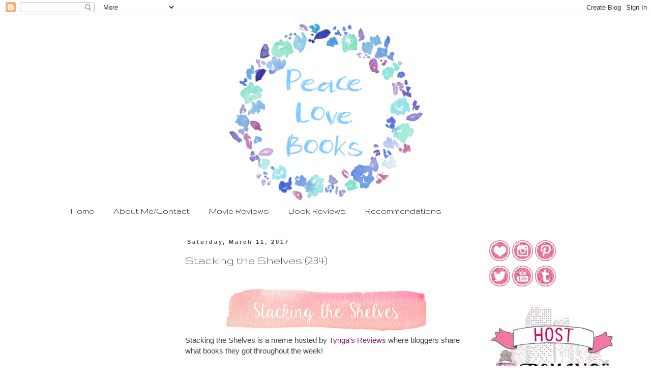

--- FILE ---
content_type: text/html; charset=UTF-8
request_url: https://readingwithstyle.blogspot.com/2017/03/stacking-shelves-234.html
body_size: 23171
content:
<!DOCTYPE html>
<html class='v2' dir='ltr' lang='en'>
<head>
<link href='https://www.blogger.com/static/v1/widgets/335934321-css_bundle_v2.css' rel='stylesheet' type='text/css'/>
<meta content='width=1100' name='viewport'/>
<meta content='text/html; charset=UTF-8' http-equiv='Content-Type'/>
<meta content='blogger' name='generator'/>
<link href='https://readingwithstyle.blogspot.com/favicon.ico' rel='icon' type='image/x-icon'/>
<link href='http://readingwithstyle.blogspot.com/2017/03/stacking-shelves-234.html' rel='canonical'/>
<link rel="alternate" type="application/atom+xml" title="Peace Love Books - Atom" href="https://readingwithstyle.blogspot.com/feeds/posts/default" />
<link rel="alternate" type="application/rss+xml" title="Peace Love Books - RSS" href="https://readingwithstyle.blogspot.com/feeds/posts/default?alt=rss" />
<link rel="service.post" type="application/atom+xml" title="Peace Love Books - Atom" href="https://www.blogger.com/feeds/3688593041989276313/posts/default" />

<link rel="alternate" type="application/atom+xml" title="Peace Love Books - Atom" href="https://readingwithstyle.blogspot.com/feeds/2743406211944622997/comments/default" />
<!--Can't find substitution for tag [blog.ieCssRetrofitLinks]-->
<link href='http://t2.gstatic.com/images?q=tbn:ANd9GcRjVtIUA0jQIW3ht3WlgotkS5a52i6DEokAU7Zt9t7XXrwR5EKf&t=1' rel='image_src'/>
<meta content='http://readingwithstyle.blogspot.com/2017/03/stacking-shelves-234.html' property='og:url'/>
<meta content='Stacking the Shelves (234)' property='og:title'/>
<meta content='      Stacking the Shelves is a meme hosted by  Tynga&#39;s Reviews  where bloggers share what books they got throughout the week!    From Amazo...' property='og:description'/>
<meta content='https://lh3.googleusercontent.com/blogger_img_proxy/AEn0k_s9_V_kixQn8pQSZi5JNSPH0JDmI8Szv3_GaQmF5syi0vTI4l2Dbx23sCmdQc9PaQ7ZVbx8mjEohs4ctws4cPhDpC2cB-eMtz5ouQoSKvOB62TDvMAct-657S6V8--i5if1GbQjLcOjuuOcn9VEH72nRgDXsuQk3duCgkTAxlLJVXE9=w1200-h630-p-k-no-nu' property='og:image'/>
<title>Peace Love Books: Stacking the Shelves (234)</title>
<style type='text/css'>@font-face{font-family:'Gruppo';font-style:normal;font-weight:400;font-display:swap;src:url(//fonts.gstatic.com/s/gruppo/v23/WwkfxPmzE06v_ZW1UHrBGoIAUOo5.woff2)format('woff2');unicode-range:U+0100-02BA,U+02BD-02C5,U+02C7-02CC,U+02CE-02D7,U+02DD-02FF,U+0304,U+0308,U+0329,U+1D00-1DBF,U+1E00-1E9F,U+1EF2-1EFF,U+2020,U+20A0-20AB,U+20AD-20C0,U+2113,U+2C60-2C7F,U+A720-A7FF;}@font-face{font-family:'Gruppo';font-style:normal;font-weight:400;font-display:swap;src:url(//fonts.gstatic.com/s/gruppo/v23/WwkfxPmzE06v_ZW1XnrBGoIAUA.woff2)format('woff2');unicode-range:U+0000-00FF,U+0131,U+0152-0153,U+02BB-02BC,U+02C6,U+02DA,U+02DC,U+0304,U+0308,U+0329,U+2000-206F,U+20AC,U+2122,U+2191,U+2193,U+2212,U+2215,U+FEFF,U+FFFD;}</style>
<style id='page-skin-1' type='text/css'><!--
/*
-----------------------------------------------
Blogger Template Style
Name:     Simple
Designer: Blogger
URL:      www.blogger.com
----------------------------------------------- */
/* Content
----------------------------------------------- */
body {
font: normal normal 14px 'Trebuchet MS', Trebuchet, Verdana, sans-serif;
color: #444444;
background: transparent none no-repeat scroll center center;
padding: 0 0 0 0;
}
html body .region-inner {
min-width: 0;
max-width: 100%;
width: auto;
}
h2 {
font-size: 22px;
}
a:link {
text-decoration:none;
color: #881e84;
}
a:visited {
text-decoration:none;
color: #f26faf;
}
a:hover {
text-decoration:underline;
color: #20124d;
}
.body-fauxcolumn-outer .fauxcolumn-inner {
background: transparent none repeat scroll top left;
_background-image: none;
}
.body-fauxcolumn-outer .cap-top {
position: absolute;
z-index: 1;
height: 400px;
width: 100%;
}
.body-fauxcolumn-outer .cap-top .cap-left {
width: 100%;
background: transparent none repeat-x scroll top left;
_background-image: none;
}
.content-outer {
-moz-box-shadow: 0 0 0 rgba(0, 0, 0, .15);
-webkit-box-shadow: 0 0 0 rgba(0, 0, 0, .15);
-goog-ms-box-shadow: 0 0 0 #333333;
box-shadow: 0 0 0 rgba(0, 0, 0, .15);
margin-bottom: 1px;
}
.content-inner {
padding: 10px 40px;
}
.content-inner {
background-color: #ffffff;
}
/* Header
----------------------------------------------- */
.header-outer {
background: transparent none repeat-x scroll 0 -400px;
_background-image: none;
}
.Header h1 {
font: normal normal 40px 'Trebuchet MS',Trebuchet,Verdana,sans-serif;
color: #000000;
text-shadow: 0 0 0 rgba(0, 0, 0, .2);
}
.Header h1 a {
color: #000000;
}
.Header .description {
font-size: 18px;
color: #000000;
}
.header-inner .Header .titlewrapper {
padding: 22px 0;
}
.header-inner .Header .descriptionwrapper {
padding: 0 0;
}
/* Tabs
----------------------------------------------- */
.tabs-inner .section:first-child {
border-top: 0 solid rgba(0, 0, 0, 0);
}
.tabs-inner .section:first-child ul {
margin-top: -1px;
border-top: 1px solid rgba(0, 0, 0, 0);
border-left: 1px solid rgba(0, 0, 0, 0);
border-right: 1px solid rgba(0, 0, 0, 0);
}
.tabs-inner .widget ul {
background: #ffffff none repeat-x scroll 0 -800px;
_background-image: none;
border-bottom: 1px solid rgba(0, 0, 0, 0);
margin-top: 0;
margin-left: -30px;
margin-right: -30px;
}
.tabs-inner .widget li a {
display: inline-block;
padding: .6em 1em;
font: normal normal 18px Gruppo;
color: #000000;
border-left: 1px solid #ffffff;
border-right: 1px solid rgba(0, 0, 0, 0);
}
.tabs-inner .widget li:first-child a {
border-left: none;
}
.tabs-inner .widget li.selected a, .tabs-inner .widget li a:hover {
color: #881e84;
background-color: #ffffff;
text-decoration: none;
}
/* Columns
----------------------------------------------- */
.main-outer {
border-top: 0 solid transparent;
}
.fauxcolumn-left-outer .fauxcolumn-inner {
border-right: 1px solid transparent;
}
.fauxcolumn-right-outer .fauxcolumn-inner {
border-left: 1px solid transparent;
}
/* Headings
----------------------------------------------- */
div.widget > h2,
div.widget h2.title {
margin: 0 0 1em 0;
font: normal bold 11px 'Trebuchet MS',Trebuchet,Verdana,sans-serif;
color: #000000;
}
/* Widgets
----------------------------------------------- */
.widget .zippy {
color: #999999;
text-shadow: 2px 2px 1px rgba(0, 0, 0, .1);
}
.widget .popular-posts ul {
list-style: none;
}
/* Posts
----------------------------------------------- */
h2.date-header {
font: normal bold 11px Arial, Tahoma, Helvetica, FreeSans, sans-serif;
}
.date-header span {
background-color: transparent;
color: #444444;
padding: 0.4em;
letter-spacing: 3px;
margin: inherit;
}
.main-inner {
padding-top: 35px;
padding-bottom: 65px;
}
.main-inner .column-center-inner {
padding: 0 0;
}
.main-inner .column-center-inner .section {
margin: 0 1em;
}
.post {
margin: 0 0 45px 0;
}
h3.post-title, .comments h4 {
font: normal normal 24px Gruppo;
margin: .75em 0 0;
}
.post-body {
font-size: 110%;
line-height: 1.4;
position: relative;
}
.post-body img, .post-body .tr-caption-container, .Profile img, .Image img,
.BlogList .item-thumbnail img {
padding: 2px;
background: #ffffff;
border: 1px solid #eeeeee;
-moz-box-shadow: 1px 1px 5px rgba(0, 0, 0, .1);
-webkit-box-shadow: 1px 1px 5px rgba(0, 0, 0, .1);
box-shadow: 1px 1px 5px rgba(0, 0, 0, .1);
}
.post-body img, .post-body .tr-caption-container {
padding: 5px;
}
.post-body .tr-caption-container {
color: #666666;
}
.post-body .tr-caption-container img {
padding: 0;
background: transparent;
border: none;
-moz-box-shadow: 0 0 0 rgba(0, 0, 0, .1);
-webkit-box-shadow: 0 0 0 rgba(0, 0, 0, .1);
box-shadow: 0 0 0 rgba(0, 0, 0, .1);
}
.post-header {
margin: 0 0 1.5em;
line-height: 1.6;
font-size: 90%;
}
.post-footer {
margin: 20px -2px 0;
padding: 5px 10px;
color: #666666;
background-color: #f3f3f3;
border-bottom: 1px solid #eeeeee;
line-height: 1.6;
font-size: 90%;
}
#comments .comment-author {
padding-top: 1.5em;
border-top: 1px solid transparent;
background-position: 0 1.5em;
}
#comments .comment-author:first-child {
padding-top: 0;
border-top: none;
}
.avatar-image-container {
margin: .2em 0 0;
}
#comments .avatar-image-container img {
border: 1px solid #eeeeee;
}
/* Comments
----------------------------------------------- */
.comments .comments-content .icon.blog-author {
background-repeat: no-repeat;
background-image: url([data-uri]);
}
.comments .comments-content .loadmore a {
border-top: 1px solid #999999;
border-bottom: 1px solid #999999;
}
.comments .comment-thread.inline-thread {
background-color: #f3f3f3;
}
.comments .continue {
border-top: 2px solid #999999;
}
/* Accents
---------------------------------------------- */
.section-columns td.columns-cell {
border-left: 1px solid transparent;
}
.blog-pager {
background: transparent url(//www.blogblog.com/1kt/simple/paging_dot.png) repeat-x scroll top center;
}
.blog-pager-older-link, .home-link,
.blog-pager-newer-link {
background-color: #ffffff;
padding: 5px;
}
.footer-outer {
border-top: 1px dashed #bbbbbb;
}
/* Mobile
----------------------------------------------- */
body.mobile  {
background-size: auto;
}
.mobile .body-fauxcolumn-outer {
background: transparent none repeat scroll top left;
}
.mobile .body-fauxcolumn-outer .cap-top {
background-size: 100% auto;
}
.mobile .content-outer {
-webkit-box-shadow: 0 0 3px rgba(0, 0, 0, .15);
box-shadow: 0 0 3px rgba(0, 0, 0, .15);
}
.mobile .tabs-inner .widget ul {
margin-left: 0;
margin-right: 0;
}
.mobile .post {
margin: 0;
}
.mobile .main-inner .column-center-inner .section {
margin: 0;
}
.mobile .date-header span {
padding: 0.1em 10px;
margin: 0 -10px;
}
.mobile h3.post-title {
margin: 0;
}
.mobile .blog-pager {
background: transparent none no-repeat scroll top center;
}
.mobile .footer-outer {
border-top: none;
}
.mobile .main-inner, .mobile .footer-inner {
background-color: #ffffff;
}
.mobile-index-contents {
color: #444444;
}
.mobile-link-button {
background-color: #881e84;
}
.mobile-link-button a:link, .mobile-link-button a:visited {
color: #ffffff;
}
.mobile .tabs-inner .section:first-child {
border-top: none;
}
.mobile .tabs-inner .PageList .widget-content {
background-color: #ffffff;
color: #881e84;
border-top: 1px solid rgba(0, 0, 0, 0);
border-bottom: 1px solid rgba(0, 0, 0, 0);
}
.mobile .tabs-inner .PageList .widget-content .pagelist-arrow {
border-left: 1px solid rgba(0, 0, 0, 0);
}
.post-body img {
display: inline-block !important;
}
.post-body img, .post-body .tr-caption-container, .Profile img, .Image img,
.BlogList .item-thumbnail img {
padding: 0 !important;
border: none !important;
background: none !important;
-moz-box-shadow: 0px 0px 0px transparent !important;
-webkit-box-shadow: 0px 0px 0px transparent !important;
box-shadow: 0px 0px 0px transparent !important;
}
--></style>
<style id='template-skin-1' type='text/css'><!--
body {
min-width: 1120px;
}
.content-outer, .content-fauxcolumn-outer, .region-inner {
min-width: 1120px;
max-width: 1120px;
_width: 1120px;
}
.main-inner .columns {
padding-left: 230px;
padding-right: 230px;
}
.main-inner .fauxcolumn-center-outer {
left: 230px;
right: 230px;
/* IE6 does not respect left and right together */
_width: expression(this.parentNode.offsetWidth -
parseInt("230px") -
parseInt("230px") + 'px');
}
.main-inner .fauxcolumn-left-outer {
width: 230px;
}
.main-inner .fauxcolumn-right-outer {
width: 230px;
}
.main-inner .column-left-outer {
width: 230px;
right: 100%;
margin-left: -230px;
}
.main-inner .column-right-outer {
width: 230px;
margin-right: -230px;
}
#layout {
min-width: 0;
}
#layout .content-outer {
min-width: 0;
width: 800px;
}
#layout .region-inner {
min-width: 0;
width: auto;
}
body#layout div.add_widget {
padding: 8px;
}
body#layout div.add_widget a {
margin-left: 32px;
}
--></style>
<link href='https://www.blogger.com/dyn-css/authorization.css?targetBlogID=3688593041989276313&amp;zx=f9d7d0ab-a696-42bb-b00d-fa37b6c71e63' media='none' onload='if(media!=&#39;all&#39;)media=&#39;all&#39;' rel='stylesheet'/><noscript><link href='https://www.blogger.com/dyn-css/authorization.css?targetBlogID=3688593041989276313&amp;zx=f9d7d0ab-a696-42bb-b00d-fa37b6c71e63' rel='stylesheet'/></noscript>
<meta name='google-adsense-platform-account' content='ca-host-pub-1556223355139109'/>
<meta name='google-adsense-platform-domain' content='blogspot.com'/>

<!-- data-ad-client=ca-pub-1062125164206775 -->

</head>
<body class='loading variant-simplysimple'>
<div class='navbar section' id='navbar' name='Navbar'><div class='widget Navbar' data-version='1' id='Navbar1'><script type="text/javascript">
    function setAttributeOnload(object, attribute, val) {
      if(window.addEventListener) {
        window.addEventListener('load',
          function(){ object[attribute] = val; }, false);
      } else {
        window.attachEvent('onload', function(){ object[attribute] = val; });
      }
    }
  </script>
<div id="navbar-iframe-container"></div>
<script type="text/javascript" src="https://apis.google.com/js/platform.js"></script>
<script type="text/javascript">
      gapi.load("gapi.iframes:gapi.iframes.style.bubble", function() {
        if (gapi.iframes && gapi.iframes.getContext) {
          gapi.iframes.getContext().openChild({
              url: 'https://www.blogger.com/navbar/3688593041989276313?po\x3d2743406211944622997\x26origin\x3dhttps://readingwithstyle.blogspot.com',
              where: document.getElementById("navbar-iframe-container"),
              id: "navbar-iframe"
          });
        }
      });
    </script><script type="text/javascript">
(function() {
var script = document.createElement('script');
script.type = 'text/javascript';
script.src = '//pagead2.googlesyndication.com/pagead/js/google_top_exp.js';
var head = document.getElementsByTagName('head')[0];
if (head) {
head.appendChild(script);
}})();
</script>
</div></div>
<div class='body-fauxcolumns'>
<div class='fauxcolumn-outer body-fauxcolumn-outer'>
<div class='cap-top'>
<div class='cap-left'></div>
<div class='cap-right'></div>
</div>
<div class='fauxborder-left'>
<div class='fauxborder-right'></div>
<div class='fauxcolumn-inner'>
</div>
</div>
<div class='cap-bottom'>
<div class='cap-left'></div>
<div class='cap-right'></div>
</div>
</div>
</div>
<div class='content'>
<div class='content-fauxcolumns'>
<div class='fauxcolumn-outer content-fauxcolumn-outer'>
<div class='cap-top'>
<div class='cap-left'></div>
<div class='cap-right'></div>
</div>
<div class='fauxborder-left'>
<div class='fauxborder-right'></div>
<div class='fauxcolumn-inner'>
</div>
</div>
<div class='cap-bottom'>
<div class='cap-left'></div>
<div class='cap-right'></div>
</div>
</div>
</div>
<div class='content-outer'>
<div class='content-cap-top cap-top'>
<div class='cap-left'></div>
<div class='cap-right'></div>
</div>
<div class='fauxborder-left content-fauxborder-left'>
<div class='fauxborder-right content-fauxborder-right'></div>
<div class='content-inner'>
<header>
<div class='header-outer'>
<div class='header-cap-top cap-top'>
<div class='cap-left'></div>
<div class='cap-right'></div>
</div>
<div class='fauxborder-left header-fauxborder-left'>
<div class='fauxborder-right header-fauxborder-right'></div>
<div class='region-inner header-inner'>
<div class='header section' id='header' name='Header'><div class='widget Header' data-version='1' id='Header1'>
<div id='header-inner'>
<a href='https://readingwithstyle.blogspot.com/' style='display: block'>
<img alt='Peace Love Books' height='356px; ' id='Header1_headerimg' src='https://blogger.googleusercontent.com/img/b/R29vZ2xl/AVvXsEimgarOgHiJgk2ywxuTQJID1f4u4ctzvoavp_sDKg5sfOxwg4_BQiDIVmpDVMQa0Y6wd3HjSTc_1PM7hvBXw-QJNudVqGqrgoo7mL8tVFm926YSAsBF8hIibrI-OOGWMAx0slrcxh4wtFmI/s1600-r/PeaceLoveBooks.png' style='display: block' width='1040px; '/>
</a>
</div>
</div></div>
</div>
</div>
<div class='header-cap-bottom cap-bottom'>
<div class='cap-left'></div>
<div class='cap-right'></div>
</div>
</div>
</header>
<div class='tabs-outer'>
<div class='tabs-cap-top cap-top'>
<div class='cap-left'></div>
<div class='cap-right'></div>
</div>
<div class='fauxborder-left tabs-fauxborder-left'>
<div class='fauxborder-right tabs-fauxborder-right'></div>
<div class='region-inner tabs-inner'>
<div class='tabs section' id='crosscol' name='Cross-Column'><div class='widget PageList' data-version='1' id='PageList1'>
<h2>Pages</h2>
<div class='widget-content'>
<ul>
<li>
<a href='https://readingwithstyle.blogspot.com/'>Home</a>
</li>
<li>
<a href='https://readingwithstyle.blogspot.com/p/about-mecontact.html'>        About Me/Contact      </a>
</li>
<li>
<a href='https://readingwithstyle.blogspot.com/p/movies-of-2011.html'>Movie Reviews</a>
</li>
<li>
<a href='https://readingwithstyle.blogspot.com/p/book-reviews.html'>Book Reviews   </a>
</li>
<li>
<a href='https://readingwithstyle.blogspot.com/p/giveaways.html'>Recommendations </a>
</li>
</ul>
<div class='clear'></div>
</div>
</div></div>
<div class='tabs no-items section' id='crosscol-overflow' name='Cross-Column 2'></div>
</div>
</div>
<div class='tabs-cap-bottom cap-bottom'>
<div class='cap-left'></div>
<div class='cap-right'></div>
</div>
</div>
<div class='main-outer'>
<div class='main-cap-top cap-top'>
<div class='cap-left'></div>
<div class='cap-right'></div>
</div>
<div class='fauxborder-left main-fauxborder-left'>
<div class='fauxborder-right main-fauxborder-right'></div>
<div class='region-inner main-inner'>
<div class='columns fauxcolumns'>
<div class='fauxcolumn-outer fauxcolumn-center-outer'>
<div class='cap-top'>
<div class='cap-left'></div>
<div class='cap-right'></div>
</div>
<div class='fauxborder-left'>
<div class='fauxborder-right'></div>
<div class='fauxcolumn-inner'>
</div>
</div>
<div class='cap-bottom'>
<div class='cap-left'></div>
<div class='cap-right'></div>
</div>
</div>
<div class='fauxcolumn-outer fauxcolumn-left-outer'>
<div class='cap-top'>
<div class='cap-left'></div>
<div class='cap-right'></div>
</div>
<div class='fauxborder-left'>
<div class='fauxborder-right'></div>
<div class='fauxcolumn-inner'>
</div>
</div>
<div class='cap-bottom'>
<div class='cap-left'></div>
<div class='cap-right'></div>
</div>
</div>
<div class='fauxcolumn-outer fauxcolumn-right-outer'>
<div class='cap-top'>
<div class='cap-left'></div>
<div class='cap-right'></div>
</div>
<div class='fauxborder-left'>
<div class='fauxborder-right'></div>
<div class='fauxcolumn-inner'>
</div>
</div>
<div class='cap-bottom'>
<div class='cap-left'></div>
<div class='cap-right'></div>
</div>
</div>
<!-- corrects IE6 width calculation -->
<div class='columns-inner'>
<div class='column-center-outer'>
<div class='column-center-inner'>
<div class='main section' id='main' name='Main'><div class='widget Blog' data-version='1' id='Blog1'>
<div class='blog-posts hfeed'>

          <div class="date-outer">
        
<h2 class='date-header'><span>Saturday, March 11, 2017</span></h2>

          <div class="date-posts">
        
<div class='post-outer'>
<div class='post hentry'>
<a name='2743406211944622997'></a>
<h3 class='post-title entry-title'>
Stacking the Shelves (234)
</h3>
<div class='post-header'>
<div class='post-header-line-1'></div>
</div>
<div class='post-body entry-content' id='post-body-2743406211944622997'>
<div class="separator" style="clear: both; text-align: left;">
<img src="https://lh3.googleusercontent.com/blogger_img_proxy/AEn0k_s9_V_kixQn8pQSZi5JNSPH0JDmI8Szv3_GaQmF5syi0vTI4l2Dbx23sCmdQc9PaQ7ZVbx8mjEohs4ctws4cPhDpC2cB-eMtz5ouQoSKvOB62TDvMAct-657S6V8--i5if1GbQjLcOjuuOcn9VEH72nRgDXsuQk3duCgkTAxlLJVXE9=s0-d"></div>
<div style="text-align: center;">
&nbsp;<a href="https://blogger.googleusercontent.com/img/b/R29vZ2xl/AVvXsEifIJqjooP4o_KiC0zlHqiBXRlLTrKDkefuVoFzLydTStbSAuSZlIUNd2AffRwJpHBLPElnb8xDc19wDqT2I7FijpS0VreMuiZurdiE_j-Ilf1-E_Ikyb-Mfs8HGuolgYL6jcjoBmUIGotn/s400/1stackingtheshelves.png" imageanchor="1" style="color: #f26faf; font-family: &#39;Trebuchet MS&#39;, Trebuchet, Verdana, sans-serif; font-size: 15px; line-height: 21px; margin-left: 1em; margin-right: 1em; text-align: center; text-decoration: none;"><img border="0" height="91" src="https://blogger.googleusercontent.com/img/b/R29vZ2xl/AVvXsEifIJqjooP4o_KiC0zlHqiBXRlLTrKDkefuVoFzLydTStbSAuSZlIUNd2AffRwJpHBLPElnb8xDc19wDqT2I7FijpS0VreMuiZurdiE_j-Ilf1-E_Ikyb-Mfs8HGuolgYL6jcjoBmUIGotn/s400/1stackingtheshelves.png" style="-webkit-box-shadow: transparent 0px 0px 0px !important; background-image: none !important; border: none !important; box-shadow: transparent 0px 0px 0px !important; display: inline-block !important; padding: 0px !important; position: relative;" width="400" /></a></div>
<span style="line-height: 21px;"><span style="font-family: inherit;">Stacking the&nbsp;Shelves is a meme hosted by&nbsp;<a href="http://www.tyngasreviews.com/" style="text-decoration: none;"><span class="s2">Tynga's Reviews</span></a>&nbsp;where bloggers share what books they got throughout the week!</span></span><div>
<span style="line-height: 21px;"><span style="font-family: inherit;"><br /></span></span></div>
<div>
<span style="line-height: 21px;"><span style="font-family: inherit;"><b>From Amazon</b></span></span></div>
<div class="separator" style="clear: both; text-align: center;">
<a href="https://images.gr-assets.com/books/1468788383l/31140847.jpg" imageanchor="1" style="margin-left: 1em; margin-right: 1em;"><img border="0" height="200" src="https://images.gr-assets.com/books/1468788383l/31140847.jpg" width="132" /></a><a href="https://images.gr-assets.com/books/1479387807l/32848471.jpg" imageanchor="1" style="margin-left: 1em; margin-right: 1em;"><img border="0" height="200" src="https://images.gr-assets.com/books/1479387807l/32848471.jpg" width="133" /></a><a href="https://images.gr-assets.com/books/1393202794l/19095025.jpg" imageanchor="1" style="margin-left: 1em; margin-right: 1em;"><img border="0" height="200" src="https://images.gr-assets.com/books/1393202794l/19095025.jpg" width="149" /></a></div>
<div class="separator" style="clear: both; text-align: center;">
<br /></div>
<div class="separator" style="clear: both; text-align: left;">
I splurged and bought these three books on Amazon, but in my defense they were super cheap! It was only $26 for all three of these and they're normally around $15 each! So it was a steal I couldn't pass up! And I have been dying to read something by Vi Keeland, so I can't wait to dig in!</div>
<div class="separator" style="clear: both; text-align: left;">
<br /></div>
<div class="separator" style="clear: both; text-align: left;">
<b>From Publisher&nbsp;</b></div>
<div class="separator" style="clear: both; text-align: center;">
<a href="https://images.gr-assets.com/books/1485341737l/30199656.jpg" imageanchor="1" style="margin-left: 1em; margin-right: 1em;"><img border="0" height="200" src="https://images.gr-assets.com/books/1485341737l/30199656.jpg" width="131" /></a><a href="https://images.gr-assets.com/books/1487957561l/31952703.jpg" imageanchor="1" style="margin-left: 1em; margin-right: 1em;"><img border="0" height="200" src="https://images.gr-assets.com/books/1487957561l/31952703.jpg" width="131" /></a></div>
<div class="separator" style="clear: both; text-align: center;">
<br /></div>
<div class="separator" style="clear: both; text-align: left;">
Two awesome YA books came for me from Penguin Random House and I could not be more excited! These two sounds sooooo good! I loved Julie Buxbaum's first book and can't wait to see what else she has in store for us!&nbsp;</div>
<div class="separator" style="clear: both; text-align: left;">
<br /></div>
<div class="separator" style="clear: both; text-align: left;">
<br /></div>
<div class="separator" style="clear: both; text-align: left;">
That's it for me! What did you all add to your shelves this week?&nbsp;</div>
<div style='clear: both;'></div>
</div>
<div class='post-footer'>
<div class='post-footer-line post-footer-line-1'><span class='post-author vcard'>
Posted by
<span class='fn'>Jessica (Peace Love Books)</span>
</span>
<span class='post-timestamp'>
at
<a class='timestamp-link' href='https://readingwithstyle.blogspot.com/2017/03/stacking-shelves-234.html' rel='bookmark' title='permanent link'><abbr class='published' title='2017-03-11T05:00:00-05:00'>5:00&#8239;AM</abbr></a>
</span>
<span class='post-comment-link'>
</span>
<span class='post-icons'>
<span class='item-control blog-admin pid-1179280364'>
<a href='https://www.blogger.com/post-edit.g?blogID=3688593041989276313&postID=2743406211944622997&from=pencil' title='Edit Post'>
<img alt='' class='icon-action' height='18' src='https://resources.blogblog.com/img/icon18_edit_allbkg.gif' width='18'/>
</a>
</span>
</span>
<div class='post-share-buttons goog-inline-block'>
<a class='goog-inline-block share-button sb-email' href='https://www.blogger.com/share-post.g?blogID=3688593041989276313&postID=2743406211944622997&target=email' target='_blank' title='Email This'><span class='share-button-link-text'>Email This</span></a><a class='goog-inline-block share-button sb-blog' href='https://www.blogger.com/share-post.g?blogID=3688593041989276313&postID=2743406211944622997&target=blog' onclick='window.open(this.href, "_blank", "height=270,width=475"); return false;' target='_blank' title='BlogThis!'><span class='share-button-link-text'>BlogThis!</span></a><a class='goog-inline-block share-button sb-twitter' href='https://www.blogger.com/share-post.g?blogID=3688593041989276313&postID=2743406211944622997&target=twitter' target='_blank' title='Share to X'><span class='share-button-link-text'>Share to X</span></a><a class='goog-inline-block share-button sb-facebook' href='https://www.blogger.com/share-post.g?blogID=3688593041989276313&postID=2743406211944622997&target=facebook' onclick='window.open(this.href, "_blank", "height=430,width=640"); return false;' target='_blank' title='Share to Facebook'><span class='share-button-link-text'>Share to Facebook</span></a><a class='goog-inline-block share-button sb-pinterest' href='https://www.blogger.com/share-post.g?blogID=3688593041989276313&postID=2743406211944622997&target=pinterest' target='_blank' title='Share to Pinterest'><span class='share-button-link-text'>Share to Pinterest</span></a>
</div>
</div>
<div class='post-footer-line post-footer-line-2'><span class='post-labels'>
</span>
</div>
<div class='post-footer-line post-footer-line-3'><span class='post-location'>
</span>
</div>
</div>
</div>
<div class='comments' id='comments'>
<a name='comments'></a>
<h4>5 comments:</h4>
<div class='comments-content'>
<script async='async' src='' type='text/javascript'></script>
<script type='text/javascript'>
    (function() {
      var items = null;
      var msgs = null;
      var config = {};

// <![CDATA[
      var cursor = null;
      if (items && items.length > 0) {
        cursor = parseInt(items[items.length - 1].timestamp) + 1;
      }

      var bodyFromEntry = function(entry) {
        var text = (entry &&
                    ((entry.content && entry.content.$t) ||
                     (entry.summary && entry.summary.$t))) ||
            '';
        if (entry && entry.gd$extendedProperty) {
          for (var k in entry.gd$extendedProperty) {
            if (entry.gd$extendedProperty[k].name == 'blogger.contentRemoved') {
              return '<span class="deleted-comment">' + text + '</span>';
            }
          }
        }
        return text;
      }

      var parse = function(data) {
        cursor = null;
        var comments = [];
        if (data && data.feed && data.feed.entry) {
          for (var i = 0, entry; entry = data.feed.entry[i]; i++) {
            var comment = {};
            // comment ID, parsed out of the original id format
            var id = /blog-(\d+).post-(\d+)/.exec(entry.id.$t);
            comment.id = id ? id[2] : null;
            comment.body = bodyFromEntry(entry);
            comment.timestamp = Date.parse(entry.published.$t) + '';
            if (entry.author && entry.author.constructor === Array) {
              var auth = entry.author[0];
              if (auth) {
                comment.author = {
                  name: (auth.name ? auth.name.$t : undefined),
                  profileUrl: (auth.uri ? auth.uri.$t : undefined),
                  avatarUrl: (auth.gd$image ? auth.gd$image.src : undefined)
                };
              }
            }
            if (entry.link) {
              if (entry.link[2]) {
                comment.link = comment.permalink = entry.link[2].href;
              }
              if (entry.link[3]) {
                var pid = /.*comments\/default\/(\d+)\?.*/.exec(entry.link[3].href);
                if (pid && pid[1]) {
                  comment.parentId = pid[1];
                }
              }
            }
            comment.deleteclass = 'item-control blog-admin';
            if (entry.gd$extendedProperty) {
              for (var k in entry.gd$extendedProperty) {
                if (entry.gd$extendedProperty[k].name == 'blogger.itemClass') {
                  comment.deleteclass += ' ' + entry.gd$extendedProperty[k].value;
                } else if (entry.gd$extendedProperty[k].name == 'blogger.displayTime') {
                  comment.displayTime = entry.gd$extendedProperty[k].value;
                }
              }
            }
            comments.push(comment);
          }
        }
        return comments;
      };

      var paginator = function(callback) {
        if (hasMore()) {
          var url = config.feed + '?alt=json&v=2&orderby=published&reverse=false&max-results=50';
          if (cursor) {
            url += '&published-min=' + new Date(cursor).toISOString();
          }
          window.bloggercomments = function(data) {
            var parsed = parse(data);
            cursor = parsed.length < 50 ? null
                : parseInt(parsed[parsed.length - 1].timestamp) + 1
            callback(parsed);
            window.bloggercomments = null;
          }
          url += '&callback=bloggercomments';
          var script = document.createElement('script');
          script.type = 'text/javascript';
          script.src = url;
          document.getElementsByTagName('head')[0].appendChild(script);
        }
      };
      var hasMore = function() {
        return !!cursor;
      };
      var getMeta = function(key, comment) {
        if ('iswriter' == key) {
          var matches = !!comment.author
              && comment.author.name == config.authorName
              && comment.author.profileUrl == config.authorUrl;
          return matches ? 'true' : '';
        } else if ('deletelink' == key) {
          return config.baseUri + '/comment/delete/'
               + config.blogId + '/' + comment.id;
        } else if ('deleteclass' == key) {
          return comment.deleteclass;
        }
        return '';
      };

      var replybox = null;
      var replyUrlParts = null;
      var replyParent = undefined;

      var onReply = function(commentId, domId) {
        if (replybox == null) {
          // lazily cache replybox, and adjust to suit this style:
          replybox = document.getElementById('comment-editor');
          if (replybox != null) {
            replybox.height = '250px';
            replybox.style.display = 'block';
            replyUrlParts = replybox.src.split('#');
          }
        }
        if (replybox && (commentId !== replyParent)) {
          replybox.src = '';
          document.getElementById(domId).insertBefore(replybox, null);
          replybox.src = replyUrlParts[0]
              + (commentId ? '&parentID=' + commentId : '')
              + '#' + replyUrlParts[1];
          replyParent = commentId;
        }
      };

      var hash = (window.location.hash || '#').substring(1);
      var startThread, targetComment;
      if (/^comment-form_/.test(hash)) {
        startThread = hash.substring('comment-form_'.length);
      } else if (/^c[0-9]+$/.test(hash)) {
        targetComment = hash.substring(1);
      }

      // Configure commenting API:
      var configJso = {
        'maxDepth': config.maxThreadDepth
      };
      var provider = {
        'id': config.postId,
        'data': items,
        'loadNext': paginator,
        'hasMore': hasMore,
        'getMeta': getMeta,
        'onReply': onReply,
        'rendered': true,
        'initComment': targetComment,
        'initReplyThread': startThread,
        'config': configJso,
        'messages': msgs
      };

      var render = function() {
        if (window.goog && window.goog.comments) {
          var holder = document.getElementById('comment-holder');
          window.goog.comments.render(holder, provider);
        }
      };

      // render now, or queue to render when library loads:
      if (window.goog && window.goog.comments) {
        render();
      } else {
        window.goog = window.goog || {};
        window.goog.comments = window.goog.comments || {};
        window.goog.comments.loadQueue = window.goog.comments.loadQueue || [];
        window.goog.comments.loadQueue.push(render);
      }
    })();
// ]]>
  </script>
<div id='comment-holder'>
<div class="comment-thread toplevel-thread"><ol id="top-ra"><li class="comment" id="c6703322972241554668"><div class="avatar-image-container"><img src="//4.bp.blogspot.com/-RuSStSc4RZo/Y8QAgABNpBI/AAAAAAAANVY/RoLplfXulBwK7ZVONTPPUVAO25IrzTdjACK4BGAYYCw/s35/photo%2525201.jpg" alt=""/></div><div class="comment-block"><div class="comment-header"><cite class="user"><a href="https://www.blogger.com/profile/07554254368211246669" rel="nofollow">Jessica @ a GREAT read</a></cite><span class="icon user "></span><span class="datetime secondary-text"><a rel="nofollow" href="https://readingwithstyle.blogspot.com/2017/03/stacking-shelves-234.html?showComment=1489241253753#c6703322972241554668">March 11, 2017 at 9:07&#8239;AM</a></span></div><p class="comment-content">OOh nice! Totally new to me reads! Hope you enjoy them all!<br><br>My STS will be up tomorrow, so stop by then if you can!<br><br>Have a <a href="http://jessica-agreatread.blogspot.com/" rel="nofollow">GREAT</a> day!<br><br>Old Follower :)<br></p><span class="comment-actions secondary-text"><a class="comment-reply" target="_self" data-comment-id="6703322972241554668">Reply</a><span class="item-control blog-admin blog-admin pid-1582950531"><a target="_self" href="https://www.blogger.com/comment/delete/3688593041989276313/6703322972241554668">Delete</a></span></span></div><div class="comment-replies"><div id="c6703322972241554668-rt" class="comment-thread inline-thread hidden"><span class="thread-toggle thread-expanded"><span class="thread-arrow"></span><span class="thread-count"><a target="_self">Replies</a></span></span><ol id="c6703322972241554668-ra" class="thread-chrome thread-expanded"><div></div><div id="c6703322972241554668-continue" class="continue"><a class="comment-reply" target="_self" data-comment-id="6703322972241554668">Reply</a></div></ol></div></div><div class="comment-replybox-single" id="c6703322972241554668-ce"></div></li><li class="comment" id="c5256579929642878105"><div class="avatar-image-container"><img src="//www.blogger.com/img/blogger_logo_round_35.png" alt=""/></div><div class="comment-block"><div class="comment-header"><cite class="user"><a href="https://www.blogger.com/profile/11746806698563631839" rel="nofollow">Grace Fonseca</a></cite><span class="icon user "></span><span class="datetime secondary-text"><a rel="nofollow" href="https://readingwithstyle.blogspot.com/2017/03/stacking-shelves-234.html?showComment=1489259223794#c5256579929642878105">March 11, 2017 at 2:07&#8239;PM</a></span></div><p class="comment-content">A lot of new books to me. I hope you love all of them.<br><br>Grace @ Books of Love<br></p><span class="comment-actions secondary-text"><a class="comment-reply" target="_self" data-comment-id="5256579929642878105">Reply</a><span class="item-control blog-admin blog-admin pid-130361156"><a target="_self" href="https://www.blogger.com/comment/delete/3688593041989276313/5256579929642878105">Delete</a></span></span></div><div class="comment-replies"><div id="c5256579929642878105-rt" class="comment-thread inline-thread hidden"><span class="thread-toggle thread-expanded"><span class="thread-arrow"></span><span class="thread-count"><a target="_self">Replies</a></span></span><ol id="c5256579929642878105-ra" class="thread-chrome thread-expanded"><div></div><div id="c5256579929642878105-continue" class="continue"><a class="comment-reply" target="_self" data-comment-id="5256579929642878105">Reply</a></div></ol></div></div><div class="comment-replybox-single" id="c5256579929642878105-ce"></div></li><li class="comment" id="c6211936170588856832"><div class="avatar-image-container"><img src="//www.blogger.com/img/blogger_logo_round_35.png" alt=""/></div><div class="comment-block"><div class="comment-header"><cite class="user"><a href="https://www.blogger.com/profile/03900408981587737884" rel="nofollow">Aneta</a></cite><span class="icon user "></span><span class="datetime secondary-text"><a rel="nofollow" href="https://readingwithstyle.blogspot.com/2017/03/stacking-shelves-234.html?showComment=1489274669363#c6211936170588856832">March 11, 2017 at 6:24&#8239;PM</a></span></div><p class="comment-content">These are all new to me. <br>I hope you enjoy all your new books.<br>Have a good weekend.<br>Here is my <a href="https://angelic-reviews.blogspot.ca/2017/03/stacking-shelves_11.html" rel="nofollow">STS</a>&#160;</p><span class="comment-actions secondary-text"><a class="comment-reply" target="_self" data-comment-id="6211936170588856832">Reply</a><span class="item-control blog-admin blog-admin pid-1716336361"><a target="_self" href="https://www.blogger.com/comment/delete/3688593041989276313/6211936170588856832">Delete</a></span></span></div><div class="comment-replies"><div id="c6211936170588856832-rt" class="comment-thread inline-thread hidden"><span class="thread-toggle thread-expanded"><span class="thread-arrow"></span><span class="thread-count"><a target="_self">Replies</a></span></span><ol id="c6211936170588856832-ra" class="thread-chrome thread-expanded"><div></div><div id="c6211936170588856832-continue" class="continue"><a class="comment-reply" target="_self" data-comment-id="6211936170588856832">Reply</a></div></ol></div></div><div class="comment-replybox-single" id="c6211936170588856832-ce"></div></li><li class="comment" id="c6632336435424015131"><div class="avatar-image-container"><img src="//blogger.googleusercontent.com/img/b/R29vZ2xl/AVvXsEgP_2qtQurLmOX7gW_K8R0VGllEevDXc50PD0CC7JLU0B9KWbXcrNzSXdUrimocPeHoC2YWnJVgBpKp1GAPW6l-SZ0lCzoBMY9e3WMq31ljHMMiIZ5sg9bwMfq2jRzz7w/s45-c/*" alt=""/></div><div class="comment-block"><div class="comment-header"><cite class="user"><a href="https://www.blogger.com/profile/17515345156687765162" rel="nofollow">Greg</a></cite><span class="icon user "></span><span class="datetime secondary-text"><a rel="nofollow" href="https://readingwithstyle.blogspot.com/2017/03/stacking-shelves-234.html?showComment=1489280815528#c6632336435424015131">March 11, 2017 at 8:06&#8239;PM</a></span></div><p class="comment-content">What To Say Next has such a cute cover, love it! Hope it&#39;s good. :) </p><span class="comment-actions secondary-text"><a class="comment-reply" target="_self" data-comment-id="6632336435424015131">Reply</a><span class="item-control blog-admin blog-admin pid-635980532"><a target="_self" href="https://www.blogger.com/comment/delete/3688593041989276313/6632336435424015131">Delete</a></span></span></div><div class="comment-replies"><div id="c6632336435424015131-rt" class="comment-thread inline-thread hidden"><span class="thread-toggle thread-expanded"><span class="thread-arrow"></span><span class="thread-count"><a target="_self">Replies</a></span></span><ol id="c6632336435424015131-ra" class="thread-chrome thread-expanded"><div></div><div id="c6632336435424015131-continue" class="continue"><a class="comment-reply" target="_self" data-comment-id="6632336435424015131">Reply</a></div></ol></div></div><div class="comment-replybox-single" id="c6632336435424015131-ce"></div></li><li class="comment" id="c2210739781131394865"><div class="avatar-image-container"><img src="//www.blogger.com/img/blogger_logo_round_35.png" alt=""/></div><div class="comment-block"><div class="comment-header"><cite class="user"><a href="https://www.blogger.com/profile/08889807110337099963" rel="nofollow">Jacque</a></cite><span class="icon user "></span><span class="datetime secondary-text"><a rel="nofollow" href="https://readingwithstyle.blogspot.com/2017/03/stacking-shelves-234.html?showComment=1489342522165#c2210739781131394865">March 12, 2017 at 2:15&#8239;PM</a></span></div><p class="comment-content">These are all new to me, but I love YA.  I will have to check out those two.  I hope you enjoy all of your new books!!<br><br>My STS: http://jacquesbooknook.blogspot.com/2017/03/stacking-shelves-where-she-went-and.html</p><span class="comment-actions secondary-text"><a class="comment-reply" target="_self" data-comment-id="2210739781131394865">Reply</a><span class="item-control blog-admin blog-admin pid-1830846236"><a target="_self" href="https://www.blogger.com/comment/delete/3688593041989276313/2210739781131394865">Delete</a></span></span></div><div class="comment-replies"><div id="c2210739781131394865-rt" class="comment-thread inline-thread hidden"><span class="thread-toggle thread-expanded"><span class="thread-arrow"></span><span class="thread-count"><a target="_self">Replies</a></span></span><ol id="c2210739781131394865-ra" class="thread-chrome thread-expanded"><div></div><div id="c2210739781131394865-continue" class="continue"><a class="comment-reply" target="_self" data-comment-id="2210739781131394865">Reply</a></div></ol></div></div><div class="comment-replybox-single" id="c2210739781131394865-ce"></div></li></ol><div id="top-continue" class="continue"><a class="comment-reply" target="_self">Add comment</a></div><div class="comment-replybox-thread" id="top-ce"></div><div class="loadmore hidden" data-post-id="2743406211944622997"><a target="_self">Load more...</a></div></div>
</div>
</div>
<p class='comment-footer'>
<div class='comment-form'>
<a name='comment-form'></a>
<p>
</p>
<a href='https://www.blogger.com/comment/frame/3688593041989276313?po=2743406211944622997&hl=en&saa=85391&origin=https://readingwithstyle.blogspot.com' id='comment-editor-src'></a>
<iframe allowtransparency='true' class='blogger-iframe-colorize blogger-comment-from-post' frameborder='0' height='410px' id='comment-editor' name='comment-editor' src='' width='100%'></iframe>
<script src='https://www.blogger.com/static/v1/jsbin/2830521187-comment_from_post_iframe.js' type='text/javascript'></script>
<script type='text/javascript'>
      BLOG_CMT_createIframe('https://www.blogger.com/rpc_relay.html');
    </script>
</div>
</p>
<div id='backlinks-container'>
<div id='Blog1_backlinks-container'>
</div>
</div>
</div>
</div>

        </div></div>
      
</div>
<div class='blog-pager' id='blog-pager'>
<span id='blog-pager-newer-link'>
<a class='blog-pager-newer-link' href='https://readingwithstyle.blogspot.com/2017/03/book-review-kiss-sky-by-krista-and.html' id='Blog1_blog-pager-newer-link' title='Newer Post'>Newer Post</a>
</span>
<span id='blog-pager-older-link'>
<a class='blog-pager-older-link' href='https://readingwithstyle.blogspot.com/2017/03/cover-reveal-player-by-k-bromberg.html' id='Blog1_blog-pager-older-link' title='Older Post'>Older Post</a>
</span>
<a class='home-link' href='https://readingwithstyle.blogspot.com/'>Home</a>
</div>
<div class='clear'></div>
<div class='post-feeds'>
<div class='feed-links'>
Subscribe to:
<a class='feed-link' href='https://readingwithstyle.blogspot.com/feeds/2743406211944622997/comments/default' target='_blank' type='application/atom+xml'>Post Comments (Atom)</a>
</div>
</div>
</div><div class='widget HTML' data-version='1' id='HTML20'><script>
var linkwithin_site_id = 1193607;
</script>
<script src="//www.linkwithin.com/widget.js"></script>
<a href="http://www.linkwithin.com/"><img src="https://lh3.googleusercontent.com/blogger_img_proxy/AEn0k_uSd0f9MrY0krQZLntGKLQ4bbqZWXhfhFceEmufQ1TGUhsMbYQm112dovI-Ov0m_W_zWq9tBonuFoqFy9UsB_Wa__gxolwh=s0-d" alt="Related Posts Plugin for WordPress, Blogger..." style="border: 0"></a></div></div>
</div>
</div>
<div class='column-left-outer'>
<div class='column-left-inner'>
<aside>
<div class='sidebar section' id='sidebar-left-1'><div class='widget HTML' data-version='1' id='HTML5'>
<div class='widget-content'>
<div style="margin:0px;">
  <embed width="190" height="300" src="//www.goodreads.com/images/widget/widget2.swf" quality="high" wmode="transparent" flashvars="id=4844580&amp;shelf=currently-reading&amp;title=Jessica&#39;s bookshelf: currently-reading&amp;host=www.goodreads.com&amp;sort=date_added&amp;order=a&amp;params=amazon,,dest_site,goodreads">
  </embed>
</div>
<div style="display:none">
  <div style="border: 1px solid #d7d7d7;-moz-border-radius:10px;-webkit-border-radius:10px;width: 165px;padding:10px; margin-bottom: 4px"><span style="color: #aaa;font-style:italic">Jessica's bookshelf: currently-reading</span><br/><br/>
  <a href="http://www.goodreads.com/book/show/9376345-bite-club" style="float: left; padding: 2px" title="Bite Club (The Morganville Vampires, #10)"><img alt="Bite Club" border="0" height="70" src="https://lh3.googleusercontent.com/blogger_img_proxy/AEn0k_uIKqQMFq3vSGUy9O2_zCsRNans5MHNiVT7b7XJlRYPd5a6IKYkUpWC36B3BcO_GwfcWr5nvMayopqNnGxImsd9V55kwI76xOcB-jQrY_e4z4i2gWsxNPrnZjAW=s0-d" width="50"></a><a href="http://www.goodreads.com/book/show/6377326-jekel-loves-hyde" style="float: left; padding: 2px" title="Jekel Loves Hyde"><img alt="Jekel Loves Hyde" border="0" height="70" src="https://lh3.googleusercontent.com/blogger_img_proxy/AEn0k_vpsQti0ZYKtNAmjhoqHsxwR3vcKo3RSEa2Lt5O7VXi8OFv88P9WYsjkKpb__rifVEyMSEUqGHpNaUvT38H_yJChLFkE9mrR8nb1UBrd4mUkIufhAdCgJNFMAkU=s0-d" width="50"></a><a href="http://www.goodreads.com/book/show/8430916-where-i-belong" style="float: left; padding: 2px" title="Where I Belong"><img alt="Where I Belong" border="0" height="70" src="https://lh3.googleusercontent.com/blogger_img_proxy/AEn0k_uJXB6KywUL0O3-A6pIWK096EGICnG2diHJwUKQlEtCaWc1I2ZM3k-NDzapkt0LimKr5QrDZgXqdk686CzVXF5fGd_oQynjiUHf8LqZINezHbk51hVazSuuiPjM=s0-d" width="50"></a><a href="http://www.goodreads.com/book/show/6295329-bending-the-rules" style="float: left; padding: 2px" title="Bending the Rules (Sisterhood Diaries, #2)"><img alt="Bending the Rules" border="0" height="70" src="https://lh3.googleusercontent.com/blogger_img_proxy/AEn0k_vc-hbH6XuDpeRbzlaGy1JYzBYbEHYaohAAsThmxV7Aed184_ATB7tthVW9FgCidwqArXz0k_YSWFBtJ-xcfqzgYYLEHYN-jd9yKkWGyxQTpoBU7ku8hRvQcu0V=s0-d" width="50"></a><a href="http://www.goodreads.com/book/show/5245026-love-you-hate-you-miss-you" style="float: left; padding: 2px" title="Love You Hate You Miss You"><img alt="Love You Hate You Miss You" border="0" height="70" src="https://lh3.googleusercontent.com/blogger_img_proxy/AEn0k_sR8ZZgrcPxJRIv_jButnqDHwFdRc8gYdN1sqc0rIQLnxF4kN1VEN6mbDjmNo3pJiaQo8TwWs8ZSaVx4cTlq3frv1bt7xL9ZIg5pabb1VfAnFtjyf3CDRPTLJE=s0-d" width="50"></a><a href="http://www.goodreads.com/book/show/8527904-stay" style="float: left; padding: 2px" title="Stay"><img alt="Stay" border="0" height="70" src="https://lh3.googleusercontent.com/blogger_img_proxy/AEn0k_vP8tTRS1aUh0mSMXxqEu89827l4e_MIsqJfXsfze_kVofRDkNSEkVXkSHNC5IlgtiXYmVYbW0IdMBP3aKvjy1pBnv_Pfo44Yx8iAVsPUNlKdNsJzfhlR_7XDai=s0-d" width="50"></a><br style="clear:both"/><br/><a href="http://www.goodreads.com/user/show/4844580-jessica" style="color: #aaa;font-size: .9em">More of Jessica's books &raquo;</a>
  </div>
</div>
<div style="margin:0px;">
<a href="http://www.goodreads.com/user/show/4844580-jessica" target="_blank"><img alt="Jessica&#39;s currently-reading book recommendations, reviews, quotes, book clubs, book trivia, book lists" border="0" height="32" src="https://lh3.googleusercontent.com/blogger_img_proxy/AEn0k_vxxP5cKQgEEAoF3fct1j4ny5axwaom8AjwiLnpMgnCjWmZIhMhADr68zWb1OIOHLciaXqjDU6vj7j02GfkLbWLOb-IvR2tKRVHxqTAN2kjLUWNTPIwLLiSkg=s0-d" title="Jessica&#39;s currently-reading book recommendations, reviews, quotes, book clubs, book trivia, book lists" width="190"></a>
</div>
</div>
<div class='clear'></div>
</div><div class='widget HTML' data-version='1' id='HTML4'>
<div class='widget-content'>
<script type="text/javascript" language="JavaScript">

  aj_server = 'http://litbreaker.nui.media/pipeline/'; aj_tagver = '1.0';

  aj_zone = 'litbreaker'; aj_adspot = '518625'; aj_page = '0'; aj_dim ='518325'; aj_ch = ''; aj_ct = ''; aj_kw = '';

  aj_pv = true; aj_click = '';

</script><script type="text/javascript" language="JavaScript" src="//img.nui.media/banners/ajtg.js"></script>
</div>
<div class='clear'></div>
</div><div class='widget HTML' data-version='1' id='HTML2'>
<div class='widget-content'>
<div id="gr_challenge_5493" style="border: 2px solid #EBE8D5; border-radius:10px; padding: 0px 7px 0px 7px; max-width:230px; min-height: 100px">
  <div id="gr_challenge_progress_body_5493" style="font-size: 12px; font-family: georgia,serif;line-height: 18px">
    <h3 style="margin: 4px 0 10px; font-weight: normal; text-align: center">
      <a style="text-decoration: none; font-family:georgia,serif;font-style:italic; font-size: 1.1em" href="https://www.goodreads.com/challenges/5493-2017-reading-challenge">2017 Reading Challenge</a>
    </h3>
        <div class="challengePic">
          <a href="https://www.goodreads.com/challenges/5493-2017-reading-challenge"><img alt="2017 Reading Challenge" style="float:left; margin-right: 10px; border: 0 none" src="https://images.gr-assets.com/challenges/1486591746p2/5493.jpg" /></a>
        </div>
      <div>
        <a href="https://www.goodreads.com/user/show/4844580-jessica">Jessica</a> has
             read 22 books toward
             her goal of
             130 books.
      </div>
      <div style="width: 100px; margin: 4px 5px 5px 0; float: left; border: 1px solid #382110; height: 8px; overflow: hidden; background-color: #FFF">
        <div style="width: 16%; background-color: #D7D2C4; float: left"><span style="visibility:hidden">hide</span></div>
      </div>
      <div style="font-family: arial, verdana, helvetica, sans-serif;font-size:90%">
        <a href="https://www.goodreads.com/user_challenges/6951781">22 of 130 (16%)</a>
      </div>
        <div style="text-align: right;">
          <a style="text-decoration: none; font-size: 10px;" href="https://www.goodreads.com/user_challenges/6951781">view books</a>
        </div>
  </div>
	<script src="https://www.goodreads.com/user_challenges/widget/4844580-jessica?challenge_id=5493&v=2"></script>
</div>
</div>
<div class='clear'></div>
</div><div class='widget HTML' data-version='1' id='HTML9'>
<div class='widget-content'>
<a href="http://www.influenster.com/profile/sewinlove"><img src="https://lh3.googleusercontent.com/blogger_img_proxy/AEn0k_t4tqR7-9eJGAYKOUGOu34aYvA8Z9zEGROfQfJXkqI6ZfNkLWq90LfJqCza5WRS367CcqvG2i9XgEE8tqRWEmgKjIJrlsST7rkJb7dpMcAvSULhHgrbMCSoH9125Vt2r_yhHj97Tw=s0-d"></a>
</div>
<div class='clear'></div>
</div><div class='widget HTML' data-version='1' id='HTML8'>
<h2 class='title'>Follow on Instagram</h2>
<div class='widget-content'>
<!-- SnapWidget -->
<iframe src="http://snapwidget.com/in/?u=c2V3aW5sb3ZleG98aW58NzV8MnwyfHx5ZXN8NQ==" allowtransparency="true" frameborder="0" scrolling="no" style="border:none; overflow:hidden; width:180px; height: 180px" ></iframe>
</div>
<div class='clear'></div>
</div><div class='widget HTML' data-version='1' id='HTML11'>
<div class='widget-content'>
<div style="border: 2px solid #EBE8D5; -moz-border-radius:10px; padding: 0px 7px 0px 7px;"><h3 style=""><a href="http://www.goodreads.com/user/show/4844580-jessica" style="text-decoration: none;color:#aaa;font-family:georgia,serif;font-style:italic;"> quotes Jessica likes</a></h3><br/><div id="gr_quote_body"></div><script src="//www.goodreads.com/quotes/widget/4844580-jessica?v=2" type="text/javascript"></script><div style="text-align: right;"><a href="http://www.goodreads.com/quotes" style="color: #382110; text-decoration: none; font-size: 10px;">Goodreads Quotes</a></div></div>
</div>
<div class='clear'></div>
</div><div class='widget BlogArchive' data-version='1' id='BlogArchive1'>
<h2>Blog Archive</h2>
<div class='widget-content'>
<div id='ArchiveList'>
<div id='BlogArchive1_ArchiveList'>
<ul class='hierarchy'>
<li class='archivedate collapsed'>
<a class='toggle' href='javascript:void(0)'>
<span class='zippy'>

        &#9658;&#160;
      
</span>
</a>
<a class='post-count-link' href='https://readingwithstyle.blogspot.com/2020/'>
2020
</a>
<span class='post-count' dir='ltr'>(23)</span>
<ul class='hierarchy'>
<li class='archivedate collapsed'>
<a class='toggle' href='javascript:void(0)'>
<span class='zippy'>

        &#9658;&#160;
      
</span>
</a>
<a class='post-count-link' href='https://readingwithstyle.blogspot.com/2020/04/'>
April
</a>
<span class='post-count' dir='ltr'>(4)</span>
</li>
</ul>
<ul class='hierarchy'>
<li class='archivedate collapsed'>
<a class='toggle' href='javascript:void(0)'>
<span class='zippy'>

        &#9658;&#160;
      
</span>
</a>
<a class='post-count-link' href='https://readingwithstyle.blogspot.com/2020/03/'>
March
</a>
<span class='post-count' dir='ltr'>(4)</span>
</li>
</ul>
<ul class='hierarchy'>
<li class='archivedate collapsed'>
<a class='toggle' href='javascript:void(0)'>
<span class='zippy'>

        &#9658;&#160;
      
</span>
</a>
<a class='post-count-link' href='https://readingwithstyle.blogspot.com/2020/02/'>
February
</a>
<span class='post-count' dir='ltr'>(7)</span>
</li>
</ul>
<ul class='hierarchy'>
<li class='archivedate collapsed'>
<a class='toggle' href='javascript:void(0)'>
<span class='zippy'>

        &#9658;&#160;
      
</span>
</a>
<a class='post-count-link' href='https://readingwithstyle.blogspot.com/2020/01/'>
January
</a>
<span class='post-count' dir='ltr'>(8)</span>
</li>
</ul>
</li>
</ul>
<ul class='hierarchy'>
<li class='archivedate collapsed'>
<a class='toggle' href='javascript:void(0)'>
<span class='zippy'>

        &#9658;&#160;
      
</span>
</a>
<a class='post-count-link' href='https://readingwithstyle.blogspot.com/2019/'>
2019
</a>
<span class='post-count' dir='ltr'>(104)</span>
<ul class='hierarchy'>
<li class='archivedate collapsed'>
<a class='toggle' href='javascript:void(0)'>
<span class='zippy'>

        &#9658;&#160;
      
</span>
</a>
<a class='post-count-link' href='https://readingwithstyle.blogspot.com/2019/12/'>
December
</a>
<span class='post-count' dir='ltr'>(10)</span>
</li>
</ul>
<ul class='hierarchy'>
<li class='archivedate collapsed'>
<a class='toggle' href='javascript:void(0)'>
<span class='zippy'>

        &#9658;&#160;
      
</span>
</a>
<a class='post-count-link' href='https://readingwithstyle.blogspot.com/2019/11/'>
November
</a>
<span class='post-count' dir='ltr'>(4)</span>
</li>
</ul>
<ul class='hierarchy'>
<li class='archivedate collapsed'>
<a class='toggle' href='javascript:void(0)'>
<span class='zippy'>

        &#9658;&#160;
      
</span>
</a>
<a class='post-count-link' href='https://readingwithstyle.blogspot.com/2019/10/'>
October
</a>
<span class='post-count' dir='ltr'>(5)</span>
</li>
</ul>
<ul class='hierarchy'>
<li class='archivedate collapsed'>
<a class='toggle' href='javascript:void(0)'>
<span class='zippy'>

        &#9658;&#160;
      
</span>
</a>
<a class='post-count-link' href='https://readingwithstyle.blogspot.com/2019/09/'>
September
</a>
<span class='post-count' dir='ltr'>(1)</span>
</li>
</ul>
<ul class='hierarchy'>
<li class='archivedate collapsed'>
<a class='toggle' href='javascript:void(0)'>
<span class='zippy'>

        &#9658;&#160;
      
</span>
</a>
<a class='post-count-link' href='https://readingwithstyle.blogspot.com/2019/08/'>
August
</a>
<span class='post-count' dir='ltr'>(14)</span>
</li>
</ul>
<ul class='hierarchy'>
<li class='archivedate collapsed'>
<a class='toggle' href='javascript:void(0)'>
<span class='zippy'>

        &#9658;&#160;
      
</span>
</a>
<a class='post-count-link' href='https://readingwithstyle.blogspot.com/2019/07/'>
July
</a>
<span class='post-count' dir='ltr'>(5)</span>
</li>
</ul>
<ul class='hierarchy'>
<li class='archivedate collapsed'>
<a class='toggle' href='javascript:void(0)'>
<span class='zippy'>

        &#9658;&#160;
      
</span>
</a>
<a class='post-count-link' href='https://readingwithstyle.blogspot.com/2019/06/'>
June
</a>
<span class='post-count' dir='ltr'>(11)</span>
</li>
</ul>
<ul class='hierarchy'>
<li class='archivedate collapsed'>
<a class='toggle' href='javascript:void(0)'>
<span class='zippy'>

        &#9658;&#160;
      
</span>
</a>
<a class='post-count-link' href='https://readingwithstyle.blogspot.com/2019/05/'>
May
</a>
<span class='post-count' dir='ltr'>(13)</span>
</li>
</ul>
<ul class='hierarchy'>
<li class='archivedate collapsed'>
<a class='toggle' href='javascript:void(0)'>
<span class='zippy'>

        &#9658;&#160;
      
</span>
</a>
<a class='post-count-link' href='https://readingwithstyle.blogspot.com/2019/04/'>
April
</a>
<span class='post-count' dir='ltr'>(10)</span>
</li>
</ul>
<ul class='hierarchy'>
<li class='archivedate collapsed'>
<a class='toggle' href='javascript:void(0)'>
<span class='zippy'>

        &#9658;&#160;
      
</span>
</a>
<a class='post-count-link' href='https://readingwithstyle.blogspot.com/2019/03/'>
March
</a>
<span class='post-count' dir='ltr'>(5)</span>
</li>
</ul>
<ul class='hierarchy'>
<li class='archivedate collapsed'>
<a class='toggle' href='javascript:void(0)'>
<span class='zippy'>

        &#9658;&#160;
      
</span>
</a>
<a class='post-count-link' href='https://readingwithstyle.blogspot.com/2019/02/'>
February
</a>
<span class='post-count' dir='ltr'>(13)</span>
</li>
</ul>
<ul class='hierarchy'>
<li class='archivedate collapsed'>
<a class='toggle' href='javascript:void(0)'>
<span class='zippy'>

        &#9658;&#160;
      
</span>
</a>
<a class='post-count-link' href='https://readingwithstyle.blogspot.com/2019/01/'>
January
</a>
<span class='post-count' dir='ltr'>(13)</span>
</li>
</ul>
</li>
</ul>
<ul class='hierarchy'>
<li class='archivedate collapsed'>
<a class='toggle' href='javascript:void(0)'>
<span class='zippy'>

        &#9658;&#160;
      
</span>
</a>
<a class='post-count-link' href='https://readingwithstyle.blogspot.com/2018/'>
2018
</a>
<span class='post-count' dir='ltr'>(157)</span>
<ul class='hierarchy'>
<li class='archivedate collapsed'>
<a class='toggle' href='javascript:void(0)'>
<span class='zippy'>

        &#9658;&#160;
      
</span>
</a>
<a class='post-count-link' href='https://readingwithstyle.blogspot.com/2018/12/'>
December
</a>
<span class='post-count' dir='ltr'>(7)</span>
</li>
</ul>
<ul class='hierarchy'>
<li class='archivedate collapsed'>
<a class='toggle' href='javascript:void(0)'>
<span class='zippy'>

        &#9658;&#160;
      
</span>
</a>
<a class='post-count-link' href='https://readingwithstyle.blogspot.com/2018/11/'>
November
</a>
<span class='post-count' dir='ltr'>(8)</span>
</li>
</ul>
<ul class='hierarchy'>
<li class='archivedate collapsed'>
<a class='toggle' href='javascript:void(0)'>
<span class='zippy'>

        &#9658;&#160;
      
</span>
</a>
<a class='post-count-link' href='https://readingwithstyle.blogspot.com/2018/10/'>
October
</a>
<span class='post-count' dir='ltr'>(10)</span>
</li>
</ul>
<ul class='hierarchy'>
<li class='archivedate collapsed'>
<a class='toggle' href='javascript:void(0)'>
<span class='zippy'>

        &#9658;&#160;
      
</span>
</a>
<a class='post-count-link' href='https://readingwithstyle.blogspot.com/2018/09/'>
September
</a>
<span class='post-count' dir='ltr'>(10)</span>
</li>
</ul>
<ul class='hierarchy'>
<li class='archivedate collapsed'>
<a class='toggle' href='javascript:void(0)'>
<span class='zippy'>

        &#9658;&#160;
      
</span>
</a>
<a class='post-count-link' href='https://readingwithstyle.blogspot.com/2018/08/'>
August
</a>
<span class='post-count' dir='ltr'>(13)</span>
</li>
</ul>
<ul class='hierarchy'>
<li class='archivedate collapsed'>
<a class='toggle' href='javascript:void(0)'>
<span class='zippy'>

        &#9658;&#160;
      
</span>
</a>
<a class='post-count-link' href='https://readingwithstyle.blogspot.com/2018/07/'>
July
</a>
<span class='post-count' dir='ltr'>(16)</span>
</li>
</ul>
<ul class='hierarchy'>
<li class='archivedate collapsed'>
<a class='toggle' href='javascript:void(0)'>
<span class='zippy'>

        &#9658;&#160;
      
</span>
</a>
<a class='post-count-link' href='https://readingwithstyle.blogspot.com/2018/06/'>
June
</a>
<span class='post-count' dir='ltr'>(9)</span>
</li>
</ul>
<ul class='hierarchy'>
<li class='archivedate collapsed'>
<a class='toggle' href='javascript:void(0)'>
<span class='zippy'>

        &#9658;&#160;
      
</span>
</a>
<a class='post-count-link' href='https://readingwithstyle.blogspot.com/2018/05/'>
May
</a>
<span class='post-count' dir='ltr'>(13)</span>
</li>
</ul>
<ul class='hierarchy'>
<li class='archivedate collapsed'>
<a class='toggle' href='javascript:void(0)'>
<span class='zippy'>

        &#9658;&#160;
      
</span>
</a>
<a class='post-count-link' href='https://readingwithstyle.blogspot.com/2018/04/'>
April
</a>
<span class='post-count' dir='ltr'>(14)</span>
</li>
</ul>
<ul class='hierarchy'>
<li class='archivedate collapsed'>
<a class='toggle' href='javascript:void(0)'>
<span class='zippy'>

        &#9658;&#160;
      
</span>
</a>
<a class='post-count-link' href='https://readingwithstyle.blogspot.com/2018/03/'>
March
</a>
<span class='post-count' dir='ltr'>(16)</span>
</li>
</ul>
<ul class='hierarchy'>
<li class='archivedate collapsed'>
<a class='toggle' href='javascript:void(0)'>
<span class='zippy'>

        &#9658;&#160;
      
</span>
</a>
<a class='post-count-link' href='https://readingwithstyle.blogspot.com/2018/02/'>
February
</a>
<span class='post-count' dir='ltr'>(19)</span>
</li>
</ul>
<ul class='hierarchy'>
<li class='archivedate collapsed'>
<a class='toggle' href='javascript:void(0)'>
<span class='zippy'>

        &#9658;&#160;
      
</span>
</a>
<a class='post-count-link' href='https://readingwithstyle.blogspot.com/2018/01/'>
January
</a>
<span class='post-count' dir='ltr'>(22)</span>
</li>
</ul>
</li>
</ul>
<ul class='hierarchy'>
<li class='archivedate expanded'>
<a class='toggle' href='javascript:void(0)'>
<span class='zippy toggle-open'>

        &#9660;&#160;
      
</span>
</a>
<a class='post-count-link' href='https://readingwithstyle.blogspot.com/2017/'>
2017
</a>
<span class='post-count' dir='ltr'>(363)</span>
<ul class='hierarchy'>
<li class='archivedate collapsed'>
<a class='toggle' href='javascript:void(0)'>
<span class='zippy'>

        &#9658;&#160;
      
</span>
</a>
<a class='post-count-link' href='https://readingwithstyle.blogspot.com/2017/12/'>
December
</a>
<span class='post-count' dir='ltr'>(20)</span>
</li>
</ul>
<ul class='hierarchy'>
<li class='archivedate collapsed'>
<a class='toggle' href='javascript:void(0)'>
<span class='zippy'>

        &#9658;&#160;
      
</span>
</a>
<a class='post-count-link' href='https://readingwithstyle.blogspot.com/2017/11/'>
November
</a>
<span class='post-count' dir='ltr'>(27)</span>
</li>
</ul>
<ul class='hierarchy'>
<li class='archivedate collapsed'>
<a class='toggle' href='javascript:void(0)'>
<span class='zippy'>

        &#9658;&#160;
      
</span>
</a>
<a class='post-count-link' href='https://readingwithstyle.blogspot.com/2017/10/'>
October
</a>
<span class='post-count' dir='ltr'>(31)</span>
</li>
</ul>
<ul class='hierarchy'>
<li class='archivedate collapsed'>
<a class='toggle' href='javascript:void(0)'>
<span class='zippy'>

        &#9658;&#160;
      
</span>
</a>
<a class='post-count-link' href='https://readingwithstyle.blogspot.com/2017/09/'>
September
</a>
<span class='post-count' dir='ltr'>(28)</span>
</li>
</ul>
<ul class='hierarchy'>
<li class='archivedate collapsed'>
<a class='toggle' href='javascript:void(0)'>
<span class='zippy'>

        &#9658;&#160;
      
</span>
</a>
<a class='post-count-link' href='https://readingwithstyle.blogspot.com/2017/08/'>
August
</a>
<span class='post-count' dir='ltr'>(32)</span>
</li>
</ul>
<ul class='hierarchy'>
<li class='archivedate collapsed'>
<a class='toggle' href='javascript:void(0)'>
<span class='zippy'>

        &#9658;&#160;
      
</span>
</a>
<a class='post-count-link' href='https://readingwithstyle.blogspot.com/2017/07/'>
July
</a>
<span class='post-count' dir='ltr'>(31)</span>
</li>
</ul>
<ul class='hierarchy'>
<li class='archivedate collapsed'>
<a class='toggle' href='javascript:void(0)'>
<span class='zippy'>

        &#9658;&#160;
      
</span>
</a>
<a class='post-count-link' href='https://readingwithstyle.blogspot.com/2017/06/'>
June
</a>
<span class='post-count' dir='ltr'>(34)</span>
</li>
</ul>
<ul class='hierarchy'>
<li class='archivedate collapsed'>
<a class='toggle' href='javascript:void(0)'>
<span class='zippy'>

        &#9658;&#160;
      
</span>
</a>
<a class='post-count-link' href='https://readingwithstyle.blogspot.com/2017/05/'>
May
</a>
<span class='post-count' dir='ltr'>(31)</span>
</li>
</ul>
<ul class='hierarchy'>
<li class='archivedate collapsed'>
<a class='toggle' href='javascript:void(0)'>
<span class='zippy'>

        &#9658;&#160;
      
</span>
</a>
<a class='post-count-link' href='https://readingwithstyle.blogspot.com/2017/04/'>
April
</a>
<span class='post-count' dir='ltr'>(31)</span>
</li>
</ul>
<ul class='hierarchy'>
<li class='archivedate expanded'>
<a class='toggle' href='javascript:void(0)'>
<span class='zippy toggle-open'>

        &#9660;&#160;
      
</span>
</a>
<a class='post-count-link' href='https://readingwithstyle.blogspot.com/2017/03/'>
March
</a>
<span class='post-count' dir='ltr'>(34)</span>
<ul class='posts'>
<li><a href='https://readingwithstyle.blogspot.com/2017/03/book-review-this-is-love-by-kennedy-fox.html'>Book Review: This is Love by Kennedy Fox</a></li>
<li><a href='https://readingwithstyle.blogspot.com/2017/03/release-blitz-review-animal-under-fur.html'>Release Blitz + Review: The Animal Under the Fur b...</a></li>
<li><a href='https://readingwithstyle.blogspot.com/2017/03/cover-reveal-checkmate-duet-boxed-set.html'>Cover Reveal: Checkmate Duet Boxed Set</a></li>
<li><a href='https://readingwithstyle.blogspot.com/2017/03/huge-announcement-and-cover-reveal-from.html'>HUGE Announcement and Cover Reveal from Cora Carmack!</a></li>
<li><a href='https://readingwithstyle.blogspot.com/2017/03/cover-reveal-paper-fools-by-staci-hart.html'>Cover Reveal: Paper Fools by Staci Hart</a></li>
<li><a href='https://readingwithstyle.blogspot.com/2017/03/top-ten-tuesday-authors-i-am-dying-to.html'>Top Ten Tuesday: Authors I Am Dying to Meet</a></li>
<li><a href='https://readingwithstyle.blogspot.com/2017/03/release-day-blitz-say-im-yours-by.html'>Release Day Blitz: Say I&#39;m Yours by Corinne Michaels</a></li>
<li><a href='https://readingwithstyle.blogspot.com/2017/03/book-review-black-hearts-by-karina-halle.html'>Book Review: Black Hearts by Karina Halle</a></li>
<li><a href='https://readingwithstyle.blogspot.com/2017/03/stacking-shelves-236.html'>Stacking the Shelves (236)</a></li>
<li><a href='https://readingwithstyle.blogspot.com/2017/03/cover-reveal-three-wishes-by-kristen.html'>Cover Reveal: Three Wishes by Kristen Ashley</a></li>
<li><a href='https://readingwithstyle.blogspot.com/2017/03/book-review-blitz-take-me-back-by.html'>Book Review Blitz: Take Me Back by Meghan March</a></li>
<li><a href='https://readingwithstyle.blogspot.com/2017/03/book-review-egomaniac-by-vi-keeland.html'>Book Review: Egomaniac by Vi Keeland</a></li>
<li><a href='https://readingwithstyle.blogspot.com/2017/03/waiting-on-wednesday-177.html'>Waiting on Wednesday (177)</a></li>
<li><a href='https://readingwithstyle.blogspot.com/2017/03/top-ten-tuesday-books-ive-read-in-one.html'>Top Ten Tuesday: Books I&#39;ve Read in One Sitting</a></li>
<li><a href='https://readingwithstyle.blogspot.com/2017/03/release-day-blitz-take-me-back-by.html'>Release Day Blitz: Take Me Back by Meghan March</a></li>
<li><a href='https://readingwithstyle.blogspot.com/2017/03/stacking-shelves-235.html'>Stacking the Shelves (235)</a></li>
<li><a href='https://readingwithstyle.blogspot.com/2017/03/cover-reveal-hot-shot-by-kristen.html'>Cover Reveal: The Hot Shot by Kristen Callihan</a></li>
<li><a href='https://readingwithstyle.blogspot.com/2017/03/waiting-on-wednesday-176.html'>Waiting on Wednesday (176)</a></li>
<li><a href='https://readingwithstyle.blogspot.com/2017/03/book-review-die-for-you-by-amy-fellner.html'>Book Review: Die For You by Amy Fellner Dominy</a></li>
<li><a href='https://readingwithstyle.blogspot.com/2017/03/release-day-launch-play-mate-by-kendall.html'>Release Day Launch: The Play Mate by Kendall Ryan</a></li>
<li><a href='https://readingwithstyle.blogspot.com/2017/03/book-review-kiss-sky-by-krista-and.html'>Book Review: Kiss the Sky by Krista and Becca Ritchie</a></li>
<li><a href='https://readingwithstyle.blogspot.com/2017/03/stacking-shelves-234.html'>Stacking the Shelves (234)</a></li>
<li><a href='https://readingwithstyle.blogspot.com/2017/03/cover-reveal-player-by-k-bromberg.html'>Cover Reveal: The Player by K Bromberg</a></li>
<li><a href='https://readingwithstyle.blogspot.com/2017/03/book-review-off-ice-by-julie-cross.html'>Book Review: Off the Ice by Julie Cross</a></li>
<li><a href='https://readingwithstyle.blogspot.com/2017/03/review-tour-giveaway-ride-hard-by-laura.html'>Review Tour + Giveaway: Ride Hard by Laura Kaye</a></li>
<li><a href='https://readingwithstyle.blogspot.com/2017/03/waiting-on-wednesday-175.html'>Waiting on Wednesday (175)</a></li>
<li><a href='https://readingwithstyle.blogspot.com/2017/03/release-day-launch-giveaway-blush-for.html'>Release Day Launch + Giveaway: Blush for Me by Kri...</a></li>
<li><a href='https://readingwithstyle.blogspot.com/2017/03/book-review-giveaway-every-little-thing.html'>Book Review + Giveaway: Every Little Thing by Sama...</a></li>
<li><a href='https://readingwithstyle.blogspot.com/2017/03/release-day-blitz-what-i-need-by-j.html'>Release Day Blitz: What I Need by J Daniels</a></li>
<li><a href='https://readingwithstyle.blogspot.com/2017/03/book-review-wait-for-you-by-j-lynn.html'>Book Review: Wait For You by J Lynn</a></li>
<li><a href='https://readingwithstyle.blogspot.com/2017/03/book-review-satisfaction-by-lexi-blake.html'>Book Review: Satisfaction by Lexi Blake</a></li>
<li><a href='https://readingwithstyle.blogspot.com/2017/03/cover-reveal-ride-wild-by-laura-kaye.html'>Cover Reveal: Ride Wild by Laura Kaye</a></li>
<li><a href='https://readingwithstyle.blogspot.com/2017/03/book-review-wright-brother-by-ka-linde.html'>Book Review: The Wright Brother by KA Linde</a></li>
<li><a href='https://readingwithstyle.blogspot.com/2017/03/waiting-on-wednesday-174.html'>Waiting on Wednesday (174)</a></li>
</ul>
</li>
</ul>
<ul class='hierarchy'>
<li class='archivedate collapsed'>
<a class='toggle' href='javascript:void(0)'>
<span class='zippy'>

        &#9658;&#160;
      
</span>
</a>
<a class='post-count-link' href='https://readingwithstyle.blogspot.com/2017/02/'>
February
</a>
<span class='post-count' dir='ltr'>(28)</span>
</li>
</ul>
<ul class='hierarchy'>
<li class='archivedate collapsed'>
<a class='toggle' href='javascript:void(0)'>
<span class='zippy'>

        &#9658;&#160;
      
</span>
</a>
<a class='post-count-link' href='https://readingwithstyle.blogspot.com/2017/01/'>
January
</a>
<span class='post-count' dir='ltr'>(36)</span>
</li>
</ul>
</li>
</ul>
<ul class='hierarchy'>
<li class='archivedate collapsed'>
<a class='toggle' href='javascript:void(0)'>
<span class='zippy'>

        &#9658;&#160;
      
</span>
</a>
<a class='post-count-link' href='https://readingwithstyle.blogspot.com/2016/'>
2016
</a>
<span class='post-count' dir='ltr'>(349)</span>
<ul class='hierarchy'>
<li class='archivedate collapsed'>
<a class='toggle' href='javascript:void(0)'>
<span class='zippy'>

        &#9658;&#160;
      
</span>
</a>
<a class='post-count-link' href='https://readingwithstyle.blogspot.com/2016/12/'>
December
</a>
<span class='post-count' dir='ltr'>(32)</span>
</li>
</ul>
<ul class='hierarchy'>
<li class='archivedate collapsed'>
<a class='toggle' href='javascript:void(0)'>
<span class='zippy'>

        &#9658;&#160;
      
</span>
</a>
<a class='post-count-link' href='https://readingwithstyle.blogspot.com/2016/11/'>
November
</a>
<span class='post-count' dir='ltr'>(24)</span>
</li>
</ul>
<ul class='hierarchy'>
<li class='archivedate collapsed'>
<a class='toggle' href='javascript:void(0)'>
<span class='zippy'>

        &#9658;&#160;
      
</span>
</a>
<a class='post-count-link' href='https://readingwithstyle.blogspot.com/2016/10/'>
October
</a>
<span class='post-count' dir='ltr'>(34)</span>
</li>
</ul>
<ul class='hierarchy'>
<li class='archivedate collapsed'>
<a class='toggle' href='javascript:void(0)'>
<span class='zippy'>

        &#9658;&#160;
      
</span>
</a>
<a class='post-count-link' href='https://readingwithstyle.blogspot.com/2016/09/'>
September
</a>
<span class='post-count' dir='ltr'>(25)</span>
</li>
</ul>
<ul class='hierarchy'>
<li class='archivedate collapsed'>
<a class='toggle' href='javascript:void(0)'>
<span class='zippy'>

        &#9658;&#160;
      
</span>
</a>
<a class='post-count-link' href='https://readingwithstyle.blogspot.com/2016/08/'>
August
</a>
<span class='post-count' dir='ltr'>(31)</span>
</li>
</ul>
<ul class='hierarchy'>
<li class='archivedate collapsed'>
<a class='toggle' href='javascript:void(0)'>
<span class='zippy'>

        &#9658;&#160;
      
</span>
</a>
<a class='post-count-link' href='https://readingwithstyle.blogspot.com/2016/07/'>
July
</a>
<span class='post-count' dir='ltr'>(33)</span>
</li>
</ul>
<ul class='hierarchy'>
<li class='archivedate collapsed'>
<a class='toggle' href='javascript:void(0)'>
<span class='zippy'>

        &#9658;&#160;
      
</span>
</a>
<a class='post-count-link' href='https://readingwithstyle.blogspot.com/2016/06/'>
June
</a>
<span class='post-count' dir='ltr'>(29)</span>
</li>
</ul>
<ul class='hierarchy'>
<li class='archivedate collapsed'>
<a class='toggle' href='javascript:void(0)'>
<span class='zippy'>

        &#9658;&#160;
      
</span>
</a>
<a class='post-count-link' href='https://readingwithstyle.blogspot.com/2016/05/'>
May
</a>
<span class='post-count' dir='ltr'>(29)</span>
</li>
</ul>
<ul class='hierarchy'>
<li class='archivedate collapsed'>
<a class='toggle' href='javascript:void(0)'>
<span class='zippy'>

        &#9658;&#160;
      
</span>
</a>
<a class='post-count-link' href='https://readingwithstyle.blogspot.com/2016/04/'>
April
</a>
<span class='post-count' dir='ltr'>(28)</span>
</li>
</ul>
<ul class='hierarchy'>
<li class='archivedate collapsed'>
<a class='toggle' href='javascript:void(0)'>
<span class='zippy'>

        &#9658;&#160;
      
</span>
</a>
<a class='post-count-link' href='https://readingwithstyle.blogspot.com/2016/03/'>
March
</a>
<span class='post-count' dir='ltr'>(28)</span>
</li>
</ul>
<ul class='hierarchy'>
<li class='archivedate collapsed'>
<a class='toggle' href='javascript:void(0)'>
<span class='zippy'>

        &#9658;&#160;
      
</span>
</a>
<a class='post-count-link' href='https://readingwithstyle.blogspot.com/2016/02/'>
February
</a>
<span class='post-count' dir='ltr'>(28)</span>
</li>
</ul>
<ul class='hierarchy'>
<li class='archivedate collapsed'>
<a class='toggle' href='javascript:void(0)'>
<span class='zippy'>

        &#9658;&#160;
      
</span>
</a>
<a class='post-count-link' href='https://readingwithstyle.blogspot.com/2016/01/'>
January
</a>
<span class='post-count' dir='ltr'>(28)</span>
</li>
</ul>
</li>
</ul>
<ul class='hierarchy'>
<li class='archivedate collapsed'>
<a class='toggle' href='javascript:void(0)'>
<span class='zippy'>

        &#9658;&#160;
      
</span>
</a>
<a class='post-count-link' href='https://readingwithstyle.blogspot.com/2015/'>
2015
</a>
<span class='post-count' dir='ltr'>(327)</span>
<ul class='hierarchy'>
<li class='archivedate collapsed'>
<a class='toggle' href='javascript:void(0)'>
<span class='zippy'>

        &#9658;&#160;
      
</span>
</a>
<a class='post-count-link' href='https://readingwithstyle.blogspot.com/2015/12/'>
December
</a>
<span class='post-count' dir='ltr'>(21)</span>
</li>
</ul>
<ul class='hierarchy'>
<li class='archivedate collapsed'>
<a class='toggle' href='javascript:void(0)'>
<span class='zippy'>

        &#9658;&#160;
      
</span>
</a>
<a class='post-count-link' href='https://readingwithstyle.blogspot.com/2015/11/'>
November
</a>
<span class='post-count' dir='ltr'>(19)</span>
</li>
</ul>
<ul class='hierarchy'>
<li class='archivedate collapsed'>
<a class='toggle' href='javascript:void(0)'>
<span class='zippy'>

        &#9658;&#160;
      
</span>
</a>
<a class='post-count-link' href='https://readingwithstyle.blogspot.com/2015/10/'>
October
</a>
<span class='post-count' dir='ltr'>(20)</span>
</li>
</ul>
<ul class='hierarchy'>
<li class='archivedate collapsed'>
<a class='toggle' href='javascript:void(0)'>
<span class='zippy'>

        &#9658;&#160;
      
</span>
</a>
<a class='post-count-link' href='https://readingwithstyle.blogspot.com/2015/09/'>
September
</a>
<span class='post-count' dir='ltr'>(20)</span>
</li>
</ul>
<ul class='hierarchy'>
<li class='archivedate collapsed'>
<a class='toggle' href='javascript:void(0)'>
<span class='zippy'>

        &#9658;&#160;
      
</span>
</a>
<a class='post-count-link' href='https://readingwithstyle.blogspot.com/2015/08/'>
August
</a>
<span class='post-count' dir='ltr'>(22)</span>
</li>
</ul>
<ul class='hierarchy'>
<li class='archivedate collapsed'>
<a class='toggle' href='javascript:void(0)'>
<span class='zippy'>

        &#9658;&#160;
      
</span>
</a>
<a class='post-count-link' href='https://readingwithstyle.blogspot.com/2015/07/'>
July
</a>
<span class='post-count' dir='ltr'>(32)</span>
</li>
</ul>
<ul class='hierarchy'>
<li class='archivedate collapsed'>
<a class='toggle' href='javascript:void(0)'>
<span class='zippy'>

        &#9658;&#160;
      
</span>
</a>
<a class='post-count-link' href='https://readingwithstyle.blogspot.com/2015/06/'>
June
</a>
<span class='post-count' dir='ltr'>(29)</span>
</li>
</ul>
<ul class='hierarchy'>
<li class='archivedate collapsed'>
<a class='toggle' href='javascript:void(0)'>
<span class='zippy'>

        &#9658;&#160;
      
</span>
</a>
<a class='post-count-link' href='https://readingwithstyle.blogspot.com/2015/05/'>
May
</a>
<span class='post-count' dir='ltr'>(29)</span>
</li>
</ul>
<ul class='hierarchy'>
<li class='archivedate collapsed'>
<a class='toggle' href='javascript:void(0)'>
<span class='zippy'>

        &#9658;&#160;
      
</span>
</a>
<a class='post-count-link' href='https://readingwithstyle.blogspot.com/2015/04/'>
April
</a>
<span class='post-count' dir='ltr'>(32)</span>
</li>
</ul>
<ul class='hierarchy'>
<li class='archivedate collapsed'>
<a class='toggle' href='javascript:void(0)'>
<span class='zippy'>

        &#9658;&#160;
      
</span>
</a>
<a class='post-count-link' href='https://readingwithstyle.blogspot.com/2015/03/'>
March
</a>
<span class='post-count' dir='ltr'>(35)</span>
</li>
</ul>
<ul class='hierarchy'>
<li class='archivedate collapsed'>
<a class='toggle' href='javascript:void(0)'>
<span class='zippy'>

        &#9658;&#160;
      
</span>
</a>
<a class='post-count-link' href='https://readingwithstyle.blogspot.com/2015/02/'>
February
</a>
<span class='post-count' dir='ltr'>(34)</span>
</li>
</ul>
<ul class='hierarchy'>
<li class='archivedate collapsed'>
<a class='toggle' href='javascript:void(0)'>
<span class='zippy'>

        &#9658;&#160;
      
</span>
</a>
<a class='post-count-link' href='https://readingwithstyle.blogspot.com/2015/01/'>
January
</a>
<span class='post-count' dir='ltr'>(34)</span>
</li>
</ul>
</li>
</ul>
<ul class='hierarchy'>
<li class='archivedate collapsed'>
<a class='toggle' href='javascript:void(0)'>
<span class='zippy'>

        &#9658;&#160;
      
</span>
</a>
<a class='post-count-link' href='https://readingwithstyle.blogspot.com/2014/'>
2014
</a>
<span class='post-count' dir='ltr'>(482)</span>
<ul class='hierarchy'>
<li class='archivedate collapsed'>
<a class='toggle' href='javascript:void(0)'>
<span class='zippy'>

        &#9658;&#160;
      
</span>
</a>
<a class='post-count-link' href='https://readingwithstyle.blogspot.com/2014/12/'>
December
</a>
<span class='post-count' dir='ltr'>(45)</span>
</li>
</ul>
<ul class='hierarchy'>
<li class='archivedate collapsed'>
<a class='toggle' href='javascript:void(0)'>
<span class='zippy'>

        &#9658;&#160;
      
</span>
</a>
<a class='post-count-link' href='https://readingwithstyle.blogspot.com/2014/11/'>
November
</a>
<span class='post-count' dir='ltr'>(45)</span>
</li>
</ul>
<ul class='hierarchy'>
<li class='archivedate collapsed'>
<a class='toggle' href='javascript:void(0)'>
<span class='zippy'>

        &#9658;&#160;
      
</span>
</a>
<a class='post-count-link' href='https://readingwithstyle.blogspot.com/2014/10/'>
October
</a>
<span class='post-count' dir='ltr'>(44)</span>
</li>
</ul>
<ul class='hierarchy'>
<li class='archivedate collapsed'>
<a class='toggle' href='javascript:void(0)'>
<span class='zippy'>

        &#9658;&#160;
      
</span>
</a>
<a class='post-count-link' href='https://readingwithstyle.blogspot.com/2014/09/'>
September
</a>
<span class='post-count' dir='ltr'>(41)</span>
</li>
</ul>
<ul class='hierarchy'>
<li class='archivedate collapsed'>
<a class='toggle' href='javascript:void(0)'>
<span class='zippy'>

        &#9658;&#160;
      
</span>
</a>
<a class='post-count-link' href='https://readingwithstyle.blogspot.com/2014/08/'>
August
</a>
<span class='post-count' dir='ltr'>(37)</span>
</li>
</ul>
<ul class='hierarchy'>
<li class='archivedate collapsed'>
<a class='toggle' href='javascript:void(0)'>
<span class='zippy'>

        &#9658;&#160;
      
</span>
</a>
<a class='post-count-link' href='https://readingwithstyle.blogspot.com/2014/07/'>
July
</a>
<span class='post-count' dir='ltr'>(37)</span>
</li>
</ul>
<ul class='hierarchy'>
<li class='archivedate collapsed'>
<a class='toggle' href='javascript:void(0)'>
<span class='zippy'>

        &#9658;&#160;
      
</span>
</a>
<a class='post-count-link' href='https://readingwithstyle.blogspot.com/2014/06/'>
June
</a>
<span class='post-count' dir='ltr'>(36)</span>
</li>
</ul>
<ul class='hierarchy'>
<li class='archivedate collapsed'>
<a class='toggle' href='javascript:void(0)'>
<span class='zippy'>

        &#9658;&#160;
      
</span>
</a>
<a class='post-count-link' href='https://readingwithstyle.blogspot.com/2014/05/'>
May
</a>
<span class='post-count' dir='ltr'>(40)</span>
</li>
</ul>
<ul class='hierarchy'>
<li class='archivedate collapsed'>
<a class='toggle' href='javascript:void(0)'>
<span class='zippy'>

        &#9658;&#160;
      
</span>
</a>
<a class='post-count-link' href='https://readingwithstyle.blogspot.com/2014/04/'>
April
</a>
<span class='post-count' dir='ltr'>(37)</span>
</li>
</ul>
<ul class='hierarchy'>
<li class='archivedate collapsed'>
<a class='toggle' href='javascript:void(0)'>
<span class='zippy'>

        &#9658;&#160;
      
</span>
</a>
<a class='post-count-link' href='https://readingwithstyle.blogspot.com/2014/03/'>
March
</a>
<span class='post-count' dir='ltr'>(41)</span>
</li>
</ul>
<ul class='hierarchy'>
<li class='archivedate collapsed'>
<a class='toggle' href='javascript:void(0)'>
<span class='zippy'>

        &#9658;&#160;
      
</span>
</a>
<a class='post-count-link' href='https://readingwithstyle.blogspot.com/2014/02/'>
February
</a>
<span class='post-count' dir='ltr'>(40)</span>
</li>
</ul>
<ul class='hierarchy'>
<li class='archivedate collapsed'>
<a class='toggle' href='javascript:void(0)'>
<span class='zippy'>

        &#9658;&#160;
      
</span>
</a>
<a class='post-count-link' href='https://readingwithstyle.blogspot.com/2014/01/'>
January
</a>
<span class='post-count' dir='ltr'>(39)</span>
</li>
</ul>
</li>
</ul>
<ul class='hierarchy'>
<li class='archivedate collapsed'>
<a class='toggle' href='javascript:void(0)'>
<span class='zippy'>

        &#9658;&#160;
      
</span>
</a>
<a class='post-count-link' href='https://readingwithstyle.blogspot.com/2013/'>
2013
</a>
<span class='post-count' dir='ltr'>(459)</span>
<ul class='hierarchy'>
<li class='archivedate collapsed'>
<a class='toggle' href='javascript:void(0)'>
<span class='zippy'>

        &#9658;&#160;
      
</span>
</a>
<a class='post-count-link' href='https://readingwithstyle.blogspot.com/2013/12/'>
December
</a>
<span class='post-count' dir='ltr'>(42)</span>
</li>
</ul>
<ul class='hierarchy'>
<li class='archivedate collapsed'>
<a class='toggle' href='javascript:void(0)'>
<span class='zippy'>

        &#9658;&#160;
      
</span>
</a>
<a class='post-count-link' href='https://readingwithstyle.blogspot.com/2013/11/'>
November
</a>
<span class='post-count' dir='ltr'>(37)</span>
</li>
</ul>
<ul class='hierarchy'>
<li class='archivedate collapsed'>
<a class='toggle' href='javascript:void(0)'>
<span class='zippy'>

        &#9658;&#160;
      
</span>
</a>
<a class='post-count-link' href='https://readingwithstyle.blogspot.com/2013/10/'>
October
</a>
<span class='post-count' dir='ltr'>(36)</span>
</li>
</ul>
<ul class='hierarchy'>
<li class='archivedate collapsed'>
<a class='toggle' href='javascript:void(0)'>
<span class='zippy'>

        &#9658;&#160;
      
</span>
</a>
<a class='post-count-link' href='https://readingwithstyle.blogspot.com/2013/09/'>
September
</a>
<span class='post-count' dir='ltr'>(34)</span>
</li>
</ul>
<ul class='hierarchy'>
<li class='archivedate collapsed'>
<a class='toggle' href='javascript:void(0)'>
<span class='zippy'>

        &#9658;&#160;
      
</span>
</a>
<a class='post-count-link' href='https://readingwithstyle.blogspot.com/2013/08/'>
August
</a>
<span class='post-count' dir='ltr'>(38)</span>
</li>
</ul>
<ul class='hierarchy'>
<li class='archivedate collapsed'>
<a class='toggle' href='javascript:void(0)'>
<span class='zippy'>

        &#9658;&#160;
      
</span>
</a>
<a class='post-count-link' href='https://readingwithstyle.blogspot.com/2013/07/'>
July
</a>
<span class='post-count' dir='ltr'>(50)</span>
</li>
</ul>
<ul class='hierarchy'>
<li class='archivedate collapsed'>
<a class='toggle' href='javascript:void(0)'>
<span class='zippy'>

        &#9658;&#160;
      
</span>
</a>
<a class='post-count-link' href='https://readingwithstyle.blogspot.com/2013/06/'>
June
</a>
<span class='post-count' dir='ltr'>(34)</span>
</li>
</ul>
<ul class='hierarchy'>
<li class='archivedate collapsed'>
<a class='toggle' href='javascript:void(0)'>
<span class='zippy'>

        &#9658;&#160;
      
</span>
</a>
<a class='post-count-link' href='https://readingwithstyle.blogspot.com/2013/05/'>
May
</a>
<span class='post-count' dir='ltr'>(38)</span>
</li>
</ul>
<ul class='hierarchy'>
<li class='archivedate collapsed'>
<a class='toggle' href='javascript:void(0)'>
<span class='zippy'>

        &#9658;&#160;
      
</span>
</a>
<a class='post-count-link' href='https://readingwithstyle.blogspot.com/2013/04/'>
April
</a>
<span class='post-count' dir='ltr'>(33)</span>
</li>
</ul>
<ul class='hierarchy'>
<li class='archivedate collapsed'>
<a class='toggle' href='javascript:void(0)'>
<span class='zippy'>

        &#9658;&#160;
      
</span>
</a>
<a class='post-count-link' href='https://readingwithstyle.blogspot.com/2013/03/'>
March
</a>
<span class='post-count' dir='ltr'>(39)</span>
</li>
</ul>
<ul class='hierarchy'>
<li class='archivedate collapsed'>
<a class='toggle' href='javascript:void(0)'>
<span class='zippy'>

        &#9658;&#160;
      
</span>
</a>
<a class='post-count-link' href='https://readingwithstyle.blogspot.com/2013/02/'>
February
</a>
<span class='post-count' dir='ltr'>(36)</span>
</li>
</ul>
<ul class='hierarchy'>
<li class='archivedate collapsed'>
<a class='toggle' href='javascript:void(0)'>
<span class='zippy'>

        &#9658;&#160;
      
</span>
</a>
<a class='post-count-link' href='https://readingwithstyle.blogspot.com/2013/01/'>
January
</a>
<span class='post-count' dir='ltr'>(42)</span>
</li>
</ul>
</li>
</ul>
<ul class='hierarchy'>
<li class='archivedate collapsed'>
<a class='toggle' href='javascript:void(0)'>
<span class='zippy'>

        &#9658;&#160;
      
</span>
</a>
<a class='post-count-link' href='https://readingwithstyle.blogspot.com/2012/'>
2012
</a>
<span class='post-count' dir='ltr'>(383)</span>
<ul class='hierarchy'>
<li class='archivedate collapsed'>
<a class='toggle' href='javascript:void(0)'>
<span class='zippy'>

        &#9658;&#160;
      
</span>
</a>
<a class='post-count-link' href='https://readingwithstyle.blogspot.com/2012/12/'>
December
</a>
<span class='post-count' dir='ltr'>(40)</span>
</li>
</ul>
<ul class='hierarchy'>
<li class='archivedate collapsed'>
<a class='toggle' href='javascript:void(0)'>
<span class='zippy'>

        &#9658;&#160;
      
</span>
</a>
<a class='post-count-link' href='https://readingwithstyle.blogspot.com/2012/11/'>
November
</a>
<span class='post-count' dir='ltr'>(33)</span>
</li>
</ul>
<ul class='hierarchy'>
<li class='archivedate collapsed'>
<a class='toggle' href='javascript:void(0)'>
<span class='zippy'>

        &#9658;&#160;
      
</span>
</a>
<a class='post-count-link' href='https://readingwithstyle.blogspot.com/2012/10/'>
October
</a>
<span class='post-count' dir='ltr'>(31)</span>
</li>
</ul>
<ul class='hierarchy'>
<li class='archivedate collapsed'>
<a class='toggle' href='javascript:void(0)'>
<span class='zippy'>

        &#9658;&#160;
      
</span>
</a>
<a class='post-count-link' href='https://readingwithstyle.blogspot.com/2012/09/'>
September
</a>
<span class='post-count' dir='ltr'>(25)</span>
</li>
</ul>
<ul class='hierarchy'>
<li class='archivedate collapsed'>
<a class='toggle' href='javascript:void(0)'>
<span class='zippy'>

        &#9658;&#160;
      
</span>
</a>
<a class='post-count-link' href='https://readingwithstyle.blogspot.com/2012/08/'>
August
</a>
<span class='post-count' dir='ltr'>(26)</span>
</li>
</ul>
<ul class='hierarchy'>
<li class='archivedate collapsed'>
<a class='toggle' href='javascript:void(0)'>
<span class='zippy'>

        &#9658;&#160;
      
</span>
</a>
<a class='post-count-link' href='https://readingwithstyle.blogspot.com/2012/07/'>
July
</a>
<span class='post-count' dir='ltr'>(32)</span>
</li>
</ul>
<ul class='hierarchy'>
<li class='archivedate collapsed'>
<a class='toggle' href='javascript:void(0)'>
<span class='zippy'>

        &#9658;&#160;
      
</span>
</a>
<a class='post-count-link' href='https://readingwithstyle.blogspot.com/2012/06/'>
June
</a>
<span class='post-count' dir='ltr'>(28)</span>
</li>
</ul>
<ul class='hierarchy'>
<li class='archivedate collapsed'>
<a class='toggle' href='javascript:void(0)'>
<span class='zippy'>

        &#9658;&#160;
      
</span>
</a>
<a class='post-count-link' href='https://readingwithstyle.blogspot.com/2012/05/'>
May
</a>
<span class='post-count' dir='ltr'>(40)</span>
</li>
</ul>
<ul class='hierarchy'>
<li class='archivedate collapsed'>
<a class='toggle' href='javascript:void(0)'>
<span class='zippy'>

        &#9658;&#160;
      
</span>
</a>
<a class='post-count-link' href='https://readingwithstyle.blogspot.com/2012/04/'>
April
</a>
<span class='post-count' dir='ltr'>(30)</span>
</li>
</ul>
<ul class='hierarchy'>
<li class='archivedate collapsed'>
<a class='toggle' href='javascript:void(0)'>
<span class='zippy'>

        &#9658;&#160;
      
</span>
</a>
<a class='post-count-link' href='https://readingwithstyle.blogspot.com/2012/03/'>
March
</a>
<span class='post-count' dir='ltr'>(36)</span>
</li>
</ul>
<ul class='hierarchy'>
<li class='archivedate collapsed'>
<a class='toggle' href='javascript:void(0)'>
<span class='zippy'>

        &#9658;&#160;
      
</span>
</a>
<a class='post-count-link' href='https://readingwithstyle.blogspot.com/2012/02/'>
February
</a>
<span class='post-count' dir='ltr'>(29)</span>
</li>
</ul>
<ul class='hierarchy'>
<li class='archivedate collapsed'>
<a class='toggle' href='javascript:void(0)'>
<span class='zippy'>

        &#9658;&#160;
      
</span>
</a>
<a class='post-count-link' href='https://readingwithstyle.blogspot.com/2012/01/'>
January
</a>
<span class='post-count' dir='ltr'>(33)</span>
</li>
</ul>
</li>
</ul>
<ul class='hierarchy'>
<li class='archivedate collapsed'>
<a class='toggle' href='javascript:void(0)'>
<span class='zippy'>

        &#9658;&#160;
      
</span>
</a>
<a class='post-count-link' href='https://readingwithstyle.blogspot.com/2011/'>
2011
</a>
<span class='post-count' dir='ltr'>(222)</span>
<ul class='hierarchy'>
<li class='archivedate collapsed'>
<a class='toggle' href='javascript:void(0)'>
<span class='zippy'>

        &#9658;&#160;
      
</span>
</a>
<a class='post-count-link' href='https://readingwithstyle.blogspot.com/2011/12/'>
December
</a>
<span class='post-count' dir='ltr'>(30)</span>
</li>
</ul>
<ul class='hierarchy'>
<li class='archivedate collapsed'>
<a class='toggle' href='javascript:void(0)'>
<span class='zippy'>

        &#9658;&#160;
      
</span>
</a>
<a class='post-count-link' href='https://readingwithstyle.blogspot.com/2011/11/'>
November
</a>
<span class='post-count' dir='ltr'>(25)</span>
</li>
</ul>
<ul class='hierarchy'>
<li class='archivedate collapsed'>
<a class='toggle' href='javascript:void(0)'>
<span class='zippy'>

        &#9658;&#160;
      
</span>
</a>
<a class='post-count-link' href='https://readingwithstyle.blogspot.com/2011/10/'>
October
</a>
<span class='post-count' dir='ltr'>(24)</span>
</li>
</ul>
<ul class='hierarchy'>
<li class='archivedate collapsed'>
<a class='toggle' href='javascript:void(0)'>
<span class='zippy'>

        &#9658;&#160;
      
</span>
</a>
<a class='post-count-link' href='https://readingwithstyle.blogspot.com/2011/09/'>
September
</a>
<span class='post-count' dir='ltr'>(25)</span>
</li>
</ul>
<ul class='hierarchy'>
<li class='archivedate collapsed'>
<a class='toggle' href='javascript:void(0)'>
<span class='zippy'>

        &#9658;&#160;
      
</span>
</a>
<a class='post-count-link' href='https://readingwithstyle.blogspot.com/2011/08/'>
August
</a>
<span class='post-count' dir='ltr'>(42)</span>
</li>
</ul>
<ul class='hierarchy'>
<li class='archivedate collapsed'>
<a class='toggle' href='javascript:void(0)'>
<span class='zippy'>

        &#9658;&#160;
      
</span>
</a>
<a class='post-count-link' href='https://readingwithstyle.blogspot.com/2011/07/'>
July
</a>
<span class='post-count' dir='ltr'>(37)</span>
</li>
</ul>
<ul class='hierarchy'>
<li class='archivedate collapsed'>
<a class='toggle' href='javascript:void(0)'>
<span class='zippy'>

        &#9658;&#160;
      
</span>
</a>
<a class='post-count-link' href='https://readingwithstyle.blogspot.com/2011/06/'>
June
</a>
<span class='post-count' dir='ltr'>(29)</span>
</li>
</ul>
<ul class='hierarchy'>
<li class='archivedate collapsed'>
<a class='toggle' href='javascript:void(0)'>
<span class='zippy'>

        &#9658;&#160;
      
</span>
</a>
<a class='post-count-link' href='https://readingwithstyle.blogspot.com/2011/05/'>
May
</a>
<span class='post-count' dir='ltr'>(10)</span>
</li>
</ul>
</li>
</ul>
</div>
</div>
<div class='clear'></div>
</div>
</div></div>
</aside>
</div>
</div>
<div class='column-right-outer'>
<div class='column-right-inner'>
<aside>
<div class='sidebar section' id='sidebar-right-1'><div class='widget HTML' data-version='1' id='HTML7'>
<div class='widget-content'>
<div style="text-align: center;">
<div style="text-align: left;">
<a href="http://www.bloglovin.com/blog/4977387" target="_blank"><img alt=" http://www.bloglovin.com/blog/4977387" border="0" src="https://blogger.googleusercontent.com/img/b/R29vZ2xl/AVvXsEjWo8EzRmTSNnXBQh7h6UZfiYFJKnrrIOz1YVvinF98gDudt9KkgtQTXcunNN-WmgCysYUZc80bSKGttI2GmAo9S9kOXNOKrAG23VGLk7YWZ_H1GW1UowTMEWLGA74PbjKIF4mSu7HJ9z8C/s320/bloglovin.png" height="45" width="45" /></a><a href="http://instagram.com/peacelovebooksxo" target="_blank"><img alt=" http://instagram.com/sewinlovexo" border="0" src="https://blogger.googleusercontent.com/img/b/R29vZ2xl/AVvXsEjGDmnATI83Ecvk4ryl-zzxtASylW4luiAB8iyshVY5ruJ97Xck3P6c-0BC4_2IwYx8LOSQFYF9RGogS2ZItmxM5lXtHIT2oPZl-GYJHJ0nnKahKCi5NC3jUxed0YpzV-lJYveAXH72r3F_/s320/instagram.png" height="45" width="45" /></a><a href="http://www.pinterest.com/jess55/" target="_blank"><img alt=" http://www.pinterest.com/jess55/" border="0" src="https://blogger.googleusercontent.com/img/b/R29vZ2xl/AVvXsEg8U7207T_7xkICam9JEMO-iSurczdaG7AT3EmcIepntht-OLudV0GJewjSwEzef4VLudYPCTvTxpbPjblFnU_KMeEmda2gC03kEgMJCf7e8Sj_d9SIQh1RgByjpN4KKA1lsIns4IjtaIZf/s320/pinterest.png" height="45" width="45" /></a><a href="https://twitter.com/PeaceLuvBooks" target="_blank"><img alt=" https://twitter.com/PeaceLuvBooks" border="0" src="https://blogger.googleusercontent.com/img/b/R29vZ2xl/AVvXsEj_Mmx3k0yUr7CHQchtU4Rp1O4DHxIPzjwI-06cIDjWUI88lnyD5oNTAwT4DB1eA2eY8UxE5rNpQtxuXYa_OQX-cR3HNL-0axMpEwR5SJCk-tl8vjl75J0S8ypv9v1wYVnN499y5m6zyCXp/s320/twitter.png" height="45" width="45" /></a><a href="https://www.youtube.com/channel/UCi33ylSlDr7HDaRZCs5fh2Q" target="_blank"><img alt=" https://www.youtube.com/channel/UCi33ylSlDr7HDaRZCs5fh2Q" border="0" src="https://blogger.googleusercontent.com/img/b/R29vZ2xl/AVvXsEgvI2Xah36n0hCl8CqLgGvZtzBkJCYLSLGPEsooRfixptFdBuA7PTZrYy-Y672lYc4vajhP7Xdebq_NSY9dqZ0NZvgDjsc6tl2MskwQ6xfT9Z47u75p-oNjwtNAW_F-7fDaERSqYYB9K0k8/s320/youtube.png" height="45" width="45" /></a><a href="http://successionofbusynothings.tumblr.com/" target="_blank"><img alt=" http://successionofbusynothings.tumblr.com" border="0" src="https://blogger.googleusercontent.com/img/b/R29vZ2xl/AVvXsEg-vql4ZalH5Q6WalYQCwiBSMHrTrA-izrOYFfRT6c7rbeRfdd2YFgJhhTi1JmwqQo3KErtdS6XL2qOUMwpBhY1Te4sZY1f9FvPRuNY-zYcej2ssKKGdybyn4FmNhlyJ5WpJx7KCO0ckvsp/s320/tumblr.png" height="45" width="45" /></a></div>
</div>
</div>
<div class='clear'></div>
</div><div class='widget Image' data-version='1' id='Image2'>
<div class='widget-content'>
<a href='http://www.romanceopoly.com'>
<img alt='' height='217' id='Image2_img' src='https://blogger.googleusercontent.com/img/b/R29vZ2xl/AVvXsEgjtpH9CzKZw-PnhxhTwsOTqZ3kUHmmDV4dFNNbTOCgJeTn39OgbzlGvaS3yoiRsF2X_UN5CDUEh442YwyjZ-40PL5rKwklD_lMNMNRx_Npey3EyvSgF5Ct7HFr61xg5DAgbDAl_CUO1U9v/s1600/romanceopoly-host.jpg' width='250'/>
</a>
<br/>
</div>
<div class='clear'></div>
</div><div class='widget HTML' data-version='1' id='HTML12'>
<div class='widget-content'>
<script type="text/javascript" src="https://widget.bloglovin.com/widget/scripts/bl.js"></script><a class="bloglovin-widget" data-blog-id="4977387" data-img-src="http://www.bloglovin.com/widget/subscribers_pink.php?id=4977387&amp;lang=en" href="http://www.bloglovin.com/blog/4977387" target="_blank"><img src="https://lh3.googleusercontent.com/blogger_img_proxy/AEn0k_sivvaT_vCOqo5bxE9CLH7cwmmwo9Kgg_1lNh7sWgjda9DSBcLngNI--ukiMFg1XNxNqmy2OF4gQUINH4Vzf9MVsVaOGMk-9K5EFyx8H42vrIZXnU3ZW_mg50Tv4fZwAIwMqzILZujsXgDD=s0-d"></a>
</div>
<div class='clear'></div>
</div><div class='widget Text' data-version='1' id='Text2'>
<h2 class='title'>Recent Reviews</h2>
<div class='widget-content'>
<div class="separator" style="clear: both; text-align: left;"><a href="https://readingwithstyle.blogspot.com/2019/06/book-review-savior-by-jr-ward.html" style="font-size: 100%;"><img border="0" data-original-height="475" data-original-width="317" height="120.3" src="https://images.gr-assets.com/books/1541952588l/42101728.jpg" width="80" / /></a><a href="https://readingwithstyle.blogspot.com/2019/06/book-review-medicine-man-by-saffron-kent.html" style="font-size: 100%;"><img border="0" data-original-height="800" data-original-width="534" height="120.3" src="https://images.gr-assets.com/books/1537188976l/39095082.jpg" width="80" / /></a></div><div class="separator" style="clear: both; text-align: left;"><a href="https://readingwithstyle.blogspot.com/2019/05/book-review-pretty-reckless-by-lj-shen.html"><img border="0" data-original-height="475" data-original-width="317" height="120.3" src="https://images.gr-assets.com/books/1554895598l/39709060.jpg" width="80" / /></a><a href="https://readingwithstyle.blogspot.com/2019/05/book-review-surviving-trace-by-calia.html"><img border="0" data-original-height="475" data-original-width="314" height="122.14" src="https://images.gr-assets.com/books/1558242776l/45882626.jpg" width="80" / /></a></div><div class="separator" style="clear: both; text-align: left;"><a href="https://readingwithstyle.blogspot.com/2019/05/book-review-friend-zone-by-abby-jimenez.html"><img border="0" data-original-height="475" data-original-width="297" height="128" src="https://images.gr-assets.com/books/1553782196l/41945163.jpg" width="80" / /></a><a href="https://readingwithstyle.blogspot.com/2019/05/book-review-red-white-royal-blue-by.html"><img border="0" data-original-height="475" data-original-width="317" height="120.3" src="https://images.gr-assets.com/books/1537190277l/41150487.jpg" width="80" / /></a></div><div class="separator" style="clear: both; text-align: left;"><a href="https://readingwithstyle.blogspot.com/2019/05/book-review-unhoneymooners-by-christina.html"><img border="0" data-original-height="475" data-original-width="317" height="120.3" src="https://images.gr-assets.com/books/1548201335l/42201431.jpg" width="80" / /></a><a href="https://readingwithstyle.blogspot.com/2019/05/book-review-marriage-for-one-by-ella.html"><img border="0" data-original-height="475" data-original-width="314" height="122.14" src="https://images.gr-assets.com/books/1551364412l/39673950.jpg" width="80" / /></a></div><div class="separator" style="clear: both; text-align: left;"><a href="https://readingwithstyle.blogspot.com/2019/05/book-review-bride-test-by-helen-hoang.html"><img border="0" data-original-height="475" data-original-width="317" height="120.3" src="https://images.gr-assets.com/books/1548428073l/39338454.jpg" width="80" / /></a><a href="https://readingwithstyle.blogspot.com/2019/05/book-review-top-secret-by-sarina-bowen.html"><img border="0" data-original-height="475" data-original-width="317" height="120.3" src="https://images.gr-assets.com/books/1556600518l/45280797.jpg" width="80" / /></a></div>
</div>
<div class='clear'></div>
</div><div class='widget HTML' data-version='1' id='HTML10'>
<h2 class='title'>Book Depository Affiliate</h2>
<div class='widget-content'>
<a href="http://www.bookdepository.com?a_aid=peacelovebooks&amp;a_bid=ba35a05b" target="_blank"><img src="https://lh3.googleusercontent.com/blogger_img_proxy/AEn0k_ucjzWUNuqKU9CsgIincTJh2kBlhW324aZ7dw01t2F9wWu4L7Er2GRXVBrC5DOghmF792xtnLG8TryXwRwwjVQKSy6AcmgTPQoepsjNceDSe_qwPfZEI4SdSIxirFSAraRzYpUFEHpvS_RJnUEx1iV3dgOKMKM=s0-d" alt="Free Delivery on all Books at the Book Depository" title="Free Delivery on all Books at the Book Depository" width="125" height="125"></a><img style="border:0" src="https://lh3.googleusercontent.com/blogger_img_proxy/AEn0k_uskwwVGmvPc7mOif0QswmLEUUTM46fc0_W2QHb65Ox7r-SuDAl2yF7MZVcvxf5ZVHJd2W2CAq_ZSwlIiqUFmgRWGKTytG4C98o1onMAUIQoBtzW2vmbJZvy3rY_GjaAWWlgqOCMkRzDguAW2_G8qAjHsyYh6UQXEyqM6s=s0-d" width="1" height="1" alt="">
</div>
<div class='clear'></div>
</div><div class='widget Followers' data-version='1' id='Followers1'>
<h2 class='title'>Followers</h2>
<div class='widget-content'>
<div id='Followers1-wrapper'>
<div style='margin-right:2px;'>
<div><script type="text/javascript" src="https://apis.google.com/js/platform.js"></script>
<div id="followers-iframe-container"></div>
<script type="text/javascript">
    window.followersIframe = null;
    function followersIframeOpen(url) {
      gapi.load("gapi.iframes", function() {
        if (gapi.iframes && gapi.iframes.getContext) {
          window.followersIframe = gapi.iframes.getContext().openChild({
            url: url,
            where: document.getElementById("followers-iframe-container"),
            messageHandlersFilter: gapi.iframes.CROSS_ORIGIN_IFRAMES_FILTER,
            messageHandlers: {
              '_ready': function(obj) {
                window.followersIframe.getIframeEl().height = obj.height;
              },
              'reset': function() {
                window.followersIframe.close();
                followersIframeOpen("https://www.blogger.com/followers/frame/3688593041989276313?colors\x3dCgt0cmFuc3BhcmVudBILdHJhbnNwYXJlbnQaByM0NDQ0NDQiByM4ODFlODQqByNmZmZmZmYyByMwMDAwMDA6ByM0NDQ0NDRCByM4ODFlODRKByM5OTk5OTlSByM4ODFlODRaC3RyYW5zcGFyZW50\x26pageSize\x3d21\x26hl\x3den\x26origin\x3dhttps://readingwithstyle.blogspot.com");
              },
              'open': function(url) {
                window.followersIframe.close();
                followersIframeOpen(url);
              }
            }
          });
        }
      });
    }
    followersIframeOpen("https://www.blogger.com/followers/frame/3688593041989276313?colors\x3dCgt0cmFuc3BhcmVudBILdHJhbnNwYXJlbnQaByM0NDQ0NDQiByM4ODFlODQqByNmZmZmZmYyByMwMDAwMDA6ByM0NDQ0NDRCByM4ODFlODRKByM5OTk5OTlSByM4ODFlODRaC3RyYW5zcGFyZW50\x26pageSize\x3d21\x26hl\x3den\x26origin\x3dhttps://readingwithstyle.blogspot.com");
  </script></div>
</div>
</div>
<div class='clear'></div>
</div>
</div><div class='widget AdSense' data-version='1' id='AdSense1'>
<div class='widget-content'>
<script type="text/javascript"><!--
google_ad_client="pub-1062125164206775";
google_ad_host="pub-1556223355139109";
google_ad_width=160;
google_ad_height=600;
google_ad_format="160x600_as";
google_ad_type="text_image";
google_ad_host_channel="0001+S0004+L0001";
google_color_border="E779BF";
google_color_bg="FF369C";
google_color_link="FFFFFF";
google_color_url="FFFFFF";
google_color_text="E779BF";
//--></script>
<script type="text/javascript" src="//pagead2.googlesyndication.com/pagead/show_ads.js">
</script>
<div class='clear'></div>
</div>
</div><div class='widget HTML' data-version='1' id='HTML3'>
<h2 class='title'>Grab My Buttons!</h2>
<div class='widget-content'>
<center>
<img src="https://lh3.googleusercontent.com/blogger_img_proxy/AEn0k_vw1Zw4wYN5U4oQu3jjyR48nTb2PcLikx5fMOvrh74yzUeP0cbvz8_t2HPzaeoQxrocoevqmQVhs22RkKeJcFJVkCxae5aq_AxrHyXajlcYEXQFei2WxgzIDhgHIXAm1eFw0lr9=s0-d"> 
<textarea style="width: 95%; height: 80px" name="textfield"><center><a title="Peace Love Books" href="http://readingwithstyle.blogspot.com" target="_blank"><img border="0" src="http://i1199.photobucket.com/albums/aa474/Peacelovebooks/PLB2.jpg"/></a></center></textarea>
</center>
</div>
<div class='clear'></div>
</div><div class='widget HTML' data-version='1' id='HTML1'>
<div class='widget-content'>
<a href='http://readtheprintedword.org'><img src="https://lh3.googleusercontent.com/blogger_img_proxy/AEn0k_v40sQA9ghjf03bUBmNufJKiZ-3dvx5AyKiOfeRMcV4ocX9ND94vnVAWrLJQCOmJ89eA2vLi2xzP9qjBI3a-lDcOv8aPtw9wq1OgAabVjD9qzHUxgq7Dh9v=s0-d" alt="read the printed word!" border="0"></a>
</div>
<div class='clear'></div>
</div></div>
</aside>
</div>
</div>
</div>
<div style='clear: both'></div>
<!-- columns -->
</div>
<!-- main -->
</div>
</div>
<div class='main-cap-bottom cap-bottom'>
<div class='cap-left'></div>
<div class='cap-right'></div>
</div>
</div>
<footer>
<div class='footer-outer'>
<div class='footer-cap-top cap-top'>
<div class='cap-left'></div>
<div class='cap-right'></div>
</div>
<div class='fauxborder-left footer-fauxborder-left'>
<div class='fauxborder-right footer-fauxborder-right'></div>
<div class='region-inner footer-inner'>
<div class='foot no-items section' id='footer-1'></div>
<table border='0' cellpadding='0' cellspacing='0' class='section-columns columns-2'>
<tbody>
<tr>
<td class='first columns-cell'>
<div class='foot section' id='footer-2-1'><div class='widget Stats' data-version='1' id='Stats1'>
<h2>Total Pageviews</h2>
<div class='widget-content'>
<div id='Stats1_content' style='display: none;'>
<span class='counter-wrapper graph-counter-wrapper' id='Stats1_totalCount'>
</span>
<div class='clear'></div>
</div>
</div>
</div></div>
</td>
<td class='columns-cell'>
<div class='foot no-items section' id='footer-2-2'></div>
</td>
</tr>
</tbody>
</table>
<!-- outside of the include in order to lock Attribution widget -->
<div class='foot section' id='footer-3' name='Footer'><div class='widget Attribution' data-version='1' id='Attribution1'>
<div class='widget-content' style='text-align: center;'>
Simple theme. Powered by <a href='https://www.blogger.com' target='_blank'>Blogger</a>.
</div>
<div class='clear'></div>
</div></div>
</div>
</div>
<div class='footer-cap-bottom cap-bottom'>
<div class='cap-left'></div>
<div class='cap-right'></div>
</div>
</div>
</footer>
<!-- content -->
</div>
</div>
<div class='content-cap-bottom cap-bottom'>
<div class='cap-left'></div>
<div class='cap-right'></div>
</div>
</div>
</div>
<script type='text/javascript'>
    window.setTimeout(function() {
        document.body.className = document.body.className.replace('loading', '');
      }, 10);
  </script>

<script type="text/javascript" src="https://www.blogger.com/static/v1/widgets/3845888474-widgets.js"></script>
<script type='text/javascript'>
window['__wavt'] = 'AOuZoY5XkY57abd4afo7x_8SXmRy7mTDiw:1768639658007';_WidgetManager._Init('//www.blogger.com/rearrange?blogID\x3d3688593041989276313','//readingwithstyle.blogspot.com/2017/03/stacking-shelves-234.html','3688593041989276313');
_WidgetManager._SetDataContext([{'name': 'blog', 'data': {'blogId': '3688593041989276313', 'title': 'Peace Love Books', 'url': 'https://readingwithstyle.blogspot.com/2017/03/stacking-shelves-234.html', 'canonicalUrl': 'http://readingwithstyle.blogspot.com/2017/03/stacking-shelves-234.html', 'homepageUrl': 'https://readingwithstyle.blogspot.com/', 'searchUrl': 'https://readingwithstyle.blogspot.com/search', 'canonicalHomepageUrl': 'http://readingwithstyle.blogspot.com/', 'blogspotFaviconUrl': 'https://readingwithstyle.blogspot.com/favicon.ico', 'bloggerUrl': 'https://www.blogger.com', 'hasCustomDomain': false, 'httpsEnabled': true, 'enabledCommentProfileImages': true, 'gPlusViewType': 'FILTERED_POSTMOD', 'adultContent': false, 'analyticsAccountNumber': '', 'encoding': 'UTF-8', 'locale': 'en', 'localeUnderscoreDelimited': 'en', 'languageDirection': 'ltr', 'isPrivate': false, 'isMobile': false, 'isMobileRequest': false, 'mobileClass': '', 'isPrivateBlog': false, 'isDynamicViewsAvailable': true, 'feedLinks': '\x3clink rel\x3d\x22alternate\x22 type\x3d\x22application/atom+xml\x22 title\x3d\x22Peace Love Books - Atom\x22 href\x3d\x22https://readingwithstyle.blogspot.com/feeds/posts/default\x22 /\x3e\n\x3clink rel\x3d\x22alternate\x22 type\x3d\x22application/rss+xml\x22 title\x3d\x22Peace Love Books - RSS\x22 href\x3d\x22https://readingwithstyle.blogspot.com/feeds/posts/default?alt\x3drss\x22 /\x3e\n\x3clink rel\x3d\x22service.post\x22 type\x3d\x22application/atom+xml\x22 title\x3d\x22Peace Love Books - Atom\x22 href\x3d\x22https://www.blogger.com/feeds/3688593041989276313/posts/default\x22 /\x3e\n\n\x3clink rel\x3d\x22alternate\x22 type\x3d\x22application/atom+xml\x22 title\x3d\x22Peace Love Books - Atom\x22 href\x3d\x22https://readingwithstyle.blogspot.com/feeds/2743406211944622997/comments/default\x22 /\x3e\n', 'meTag': '', 'adsenseClientId': 'ca-pub-1062125164206775', 'adsenseHostId': 'ca-host-pub-1556223355139109', 'adsenseHasAds': true, 'adsenseAutoAds': false, 'boqCommentIframeForm': true, 'loginRedirectParam': '', 'view': '', 'dynamicViewsCommentsSrc': '//www.blogblog.com/dynamicviews/4224c15c4e7c9321/js/comments.js', 'dynamicViewsScriptSrc': '//www.blogblog.com/dynamicviews/2dfa401275732ff9', 'plusOneApiSrc': 'https://apis.google.com/js/platform.js', 'disableGComments': true, 'interstitialAccepted': false, 'sharing': {'platforms': [{'name': 'Get link', 'key': 'link', 'shareMessage': 'Get link', 'target': ''}, {'name': 'Facebook', 'key': 'facebook', 'shareMessage': 'Share to Facebook', 'target': 'facebook'}, {'name': 'BlogThis!', 'key': 'blogThis', 'shareMessage': 'BlogThis!', 'target': 'blog'}, {'name': 'X', 'key': 'twitter', 'shareMessage': 'Share to X', 'target': 'twitter'}, {'name': 'Pinterest', 'key': 'pinterest', 'shareMessage': 'Share to Pinterest', 'target': 'pinterest'}, {'name': 'Email', 'key': 'email', 'shareMessage': 'Email', 'target': 'email'}], 'disableGooglePlus': true, 'googlePlusShareButtonWidth': 0, 'googlePlusBootstrap': '\x3cscript type\x3d\x22text/javascript\x22\x3ewindow.___gcfg \x3d {\x27lang\x27: \x27en\x27};\x3c/script\x3e'}, 'hasCustomJumpLinkMessage': false, 'jumpLinkMessage': 'Read more', 'pageType': 'item', 'postId': '2743406211944622997', 'postImageThumbnailUrl': 'https://blogger.googleusercontent.com/img/b/R29vZ2xl/AVvXsEifIJqjooP4o_KiC0zlHqiBXRlLTrKDkefuVoFzLydTStbSAuSZlIUNd2AffRwJpHBLPElnb8xDc19wDqT2I7FijpS0VreMuiZurdiE_j-Ilf1-E_Ikyb-Mfs8HGuolgYL6jcjoBmUIGotn/s72-c/1stackingtheshelves.png', 'postImageUrl': 'http://t2.gstatic.com/images?q\x3dtbn:ANd9GcRjVtIUA0jQIW3ht3WlgotkS5a52i6DEokAU7Zt9t7XXrwR5EKf\x26t\x3d1', 'pageName': 'Stacking the Shelves (234)', 'pageTitle': 'Peace Love Books: Stacking the Shelves (234)'}}, {'name': 'features', 'data': {}}, {'name': 'messages', 'data': {'edit': 'Edit', 'linkCopiedToClipboard': 'Link copied to clipboard!', 'ok': 'Ok', 'postLink': 'Post Link'}}, {'name': 'template', 'data': {'name': 'Simple', 'localizedName': 'Simple', 'isResponsive': false, 'isAlternateRendering': false, 'isCustom': false, 'variant': 'simplysimple', 'variantId': 'simplysimple'}}, {'name': 'view', 'data': {'classic': {'name': 'classic', 'url': '?view\x3dclassic'}, 'flipcard': {'name': 'flipcard', 'url': '?view\x3dflipcard'}, 'magazine': {'name': 'magazine', 'url': '?view\x3dmagazine'}, 'mosaic': {'name': 'mosaic', 'url': '?view\x3dmosaic'}, 'sidebar': {'name': 'sidebar', 'url': '?view\x3dsidebar'}, 'snapshot': {'name': 'snapshot', 'url': '?view\x3dsnapshot'}, 'timeslide': {'name': 'timeslide', 'url': '?view\x3dtimeslide'}, 'isMobile': false, 'title': 'Stacking the Shelves (234)', 'description': '   \xa0  Stacking the\xa0Shelves is a meme hosted by\xa0 Tynga\x27s Reviews \xa0where bloggers share what books they got throughout the week!    From Amazo...', 'featuredImage': 'https://lh3.googleusercontent.com/blogger_img_proxy/AEn0k_s9_V_kixQn8pQSZi5JNSPH0JDmI8Szv3_GaQmF5syi0vTI4l2Dbx23sCmdQc9PaQ7ZVbx8mjEohs4ctws4cPhDpC2cB-eMtz5ouQoSKvOB62TDvMAct-657S6V8--i5if1GbQjLcOjuuOcn9VEH72nRgDXsuQk3duCgkTAxlLJVXE9', 'url': 'https://readingwithstyle.blogspot.com/2017/03/stacking-shelves-234.html', 'type': 'item', 'isSingleItem': true, 'isMultipleItems': false, 'isError': false, 'isPage': false, 'isPost': true, 'isHomepage': false, 'isArchive': false, 'isLabelSearch': false, 'postId': 2743406211944622997}}]);
_WidgetManager._RegisterWidget('_NavbarView', new _WidgetInfo('Navbar1', 'navbar', document.getElementById('Navbar1'), {}, 'displayModeFull'));
_WidgetManager._RegisterWidget('_HeaderView', new _WidgetInfo('Header1', 'header', document.getElementById('Header1'), {}, 'displayModeFull'));
_WidgetManager._RegisterWidget('_PageListView', new _WidgetInfo('PageList1', 'crosscol', document.getElementById('PageList1'), {'title': 'Pages', 'links': [{'isCurrentPage': false, 'href': 'https://readingwithstyle.blogspot.com/', 'title': 'Home'}, {'isCurrentPage': false, 'href': 'https://readingwithstyle.blogspot.com/p/about-mecontact.html', 'id': '8633685773588135244', 'title': '        About Me/Contact      '}, {'isCurrentPage': false, 'href': 'https://readingwithstyle.blogspot.com/p/movies-of-2011.html', 'id': '6274651480915163650', 'title': 'Movie Reviews'}, {'isCurrentPage': false, 'href': 'https://readingwithstyle.blogspot.com/p/book-reviews.html', 'id': '3436004221448159292', 'title': 'Book Reviews   '}, {'isCurrentPage': false, 'href': 'https://readingwithstyle.blogspot.com/p/giveaways.html', 'id': '3198450665761899985', 'title': 'Recommendations '}], 'mobile': false, 'showPlaceholder': true, 'hasCurrentPage': false}, 'displayModeFull'));
_WidgetManager._RegisterWidget('_BlogView', new _WidgetInfo('Blog1', 'main', document.getElementById('Blog1'), {'cmtInteractionsEnabled': false, 'lightboxEnabled': true, 'lightboxModuleUrl': 'https://www.blogger.com/static/v1/jsbin/4049919853-lbx.js', 'lightboxCssUrl': 'https://www.blogger.com/static/v1/v-css/828616780-lightbox_bundle.css'}, 'displayModeFull'));
_WidgetManager._RegisterWidget('_HTMLView', new _WidgetInfo('HTML20', 'main', document.getElementById('HTML20'), {}, 'displayModeFull'));
_WidgetManager._RegisterWidget('_HTMLView', new _WidgetInfo('HTML5', 'sidebar-left-1', document.getElementById('HTML5'), {}, 'displayModeFull'));
_WidgetManager._RegisterWidget('_HTMLView', new _WidgetInfo('HTML4', 'sidebar-left-1', document.getElementById('HTML4'), {}, 'displayModeFull'));
_WidgetManager._RegisterWidget('_HTMLView', new _WidgetInfo('HTML2', 'sidebar-left-1', document.getElementById('HTML2'), {}, 'displayModeFull'));
_WidgetManager._RegisterWidget('_HTMLView', new _WidgetInfo('HTML9', 'sidebar-left-1', document.getElementById('HTML9'), {}, 'displayModeFull'));
_WidgetManager._RegisterWidget('_HTMLView', new _WidgetInfo('HTML8', 'sidebar-left-1', document.getElementById('HTML8'), {}, 'displayModeFull'));
_WidgetManager._RegisterWidget('_HTMLView', new _WidgetInfo('HTML11', 'sidebar-left-1', document.getElementById('HTML11'), {}, 'displayModeFull'));
_WidgetManager._RegisterWidget('_BlogArchiveView', new _WidgetInfo('BlogArchive1', 'sidebar-left-1', document.getElementById('BlogArchive1'), {'languageDirection': 'ltr', 'loadingMessage': 'Loading\x26hellip;'}, 'displayModeFull'));
_WidgetManager._RegisterWidget('_HTMLView', new _WidgetInfo('HTML7', 'sidebar-right-1', document.getElementById('HTML7'), {}, 'displayModeFull'));
_WidgetManager._RegisterWidget('_ImageView', new _WidgetInfo('Image2', 'sidebar-right-1', document.getElementById('Image2'), {'resize': false}, 'displayModeFull'));
_WidgetManager._RegisterWidget('_HTMLView', new _WidgetInfo('HTML12', 'sidebar-right-1', document.getElementById('HTML12'), {}, 'displayModeFull'));
_WidgetManager._RegisterWidget('_TextView', new _WidgetInfo('Text2', 'sidebar-right-1', document.getElementById('Text2'), {}, 'displayModeFull'));
_WidgetManager._RegisterWidget('_HTMLView', new _WidgetInfo('HTML10', 'sidebar-right-1', document.getElementById('HTML10'), {}, 'displayModeFull'));
_WidgetManager._RegisterWidget('_FollowersView', new _WidgetInfo('Followers1', 'sidebar-right-1', document.getElementById('Followers1'), {}, 'displayModeFull'));
_WidgetManager._RegisterWidget('_AdSenseView', new _WidgetInfo('AdSense1', 'sidebar-right-1', document.getElementById('AdSense1'), {}, 'displayModeFull'));
_WidgetManager._RegisterWidget('_HTMLView', new _WidgetInfo('HTML3', 'sidebar-right-1', document.getElementById('HTML3'), {}, 'displayModeFull'));
_WidgetManager._RegisterWidget('_HTMLView', new _WidgetInfo('HTML1', 'sidebar-right-1', document.getElementById('HTML1'), {}, 'displayModeFull'));
_WidgetManager._RegisterWidget('_StatsView', new _WidgetInfo('Stats1', 'footer-2-1', document.getElementById('Stats1'), {'title': 'Total Pageviews', 'showGraphicalCounter': true, 'showAnimatedCounter': false, 'showSparkline': false, 'statsUrl': '//readingwithstyle.blogspot.com/b/stats?style\x3dBLACK_TRANSPARENT\x26timeRange\x3dALL_TIME\x26token\x3dAPq4FmArGaxBkH1p676pJorzlgUh924TkU0RrKAdz65qOaiaWt0nmonl5bAg9jrUBSpte19y2WYHXVN1UUq605oIfLKBeP63Ww'}, 'displayModeFull'));
_WidgetManager._RegisterWidget('_AttributionView', new _WidgetInfo('Attribution1', 'footer-3', document.getElementById('Attribution1'), {}, 'displayModeFull'));
</script>
</body>
</html>

--- FILE ---
content_type: text/html; charset=UTF-8
request_url: https://readingwithstyle.blogspot.com/b/stats?style=BLACK_TRANSPARENT&timeRange=ALL_TIME&token=APq4FmArGaxBkH1p676pJorzlgUh924TkU0RrKAdz65qOaiaWt0nmonl5bAg9jrUBSpte19y2WYHXVN1UUq605oIfLKBeP63Ww
body_size: -10
content:
{"total":2945456,"sparklineOptions":{"backgroundColor":{"fillOpacity":0.1,"fill":"#000000"},"series":[{"areaOpacity":0.3,"color":"#202020"}]},"sparklineData":[[0,72],[1,100],[2,9],[3,64],[4,23],[5,17],[6,10],[7,18],[8,22],[9,7],[10,18],[11,18],[12,13],[13,11],[14,19],[15,14],[16,14],[17,13],[18,19],[19,26],[20,33],[21,42],[22,46],[23,46],[24,28],[25,49],[26,60],[27,43],[28,43],[29,34]],"nextTickMs":19047}

--- FILE ---
content_type: text/html; charset=utf-8
request_url: https://www.google.com/recaptcha/api2/aframe
body_size: 263
content:
<!DOCTYPE HTML><html><head><meta http-equiv="content-type" content="text/html; charset=UTF-8"></head><body><script nonce="rnM7r9XDdJIsaonOvhxepg">/** Anti-fraud and anti-abuse applications only. See google.com/recaptcha */ try{var clients={'sodar':'https://pagead2.googlesyndication.com/pagead/sodar?'};window.addEventListener("message",function(a){try{if(a.source===window.parent){var b=JSON.parse(a.data);var c=clients[b['id']];if(c){var d=document.createElement('img');d.src=c+b['params']+'&rc='+(localStorage.getItem("rc::a")?sessionStorage.getItem("rc::b"):"");window.document.body.appendChild(d);sessionStorage.setItem("rc::e",parseInt(sessionStorage.getItem("rc::e")||0)+1);localStorage.setItem("rc::h",'1768639662016');}}}catch(b){}});window.parent.postMessage("_grecaptcha_ready", "*");}catch(b){}</script></body></html>

--- FILE ---
content_type: text/javascript; charset=utf-8
request_url: https://www.goodreads.com/quotes/widget/4844580-jessica?v=2
body_size: 346
content:
document.getElementById('gr_quote_body').innerHTML='\n  &ldquo;Life, he realize, was much like a song. In the beginning there is mystery, in the end there is confirmation, but it\'s in the middle where all the emotion resides to make the whole thing worthwhile.&rdquo;\n    &mdash;<a title=\"Nicholas Sparks quotes\" rel=\"nofollow\" href=\"https://www.goodreads.com/author/show/2345.Nicholas_Sparks?utm_medium=api&amp;utm_source=quote_widget\">Nicholas Sparks<\/a>\n  <br/>\n  <br/>\n\n';